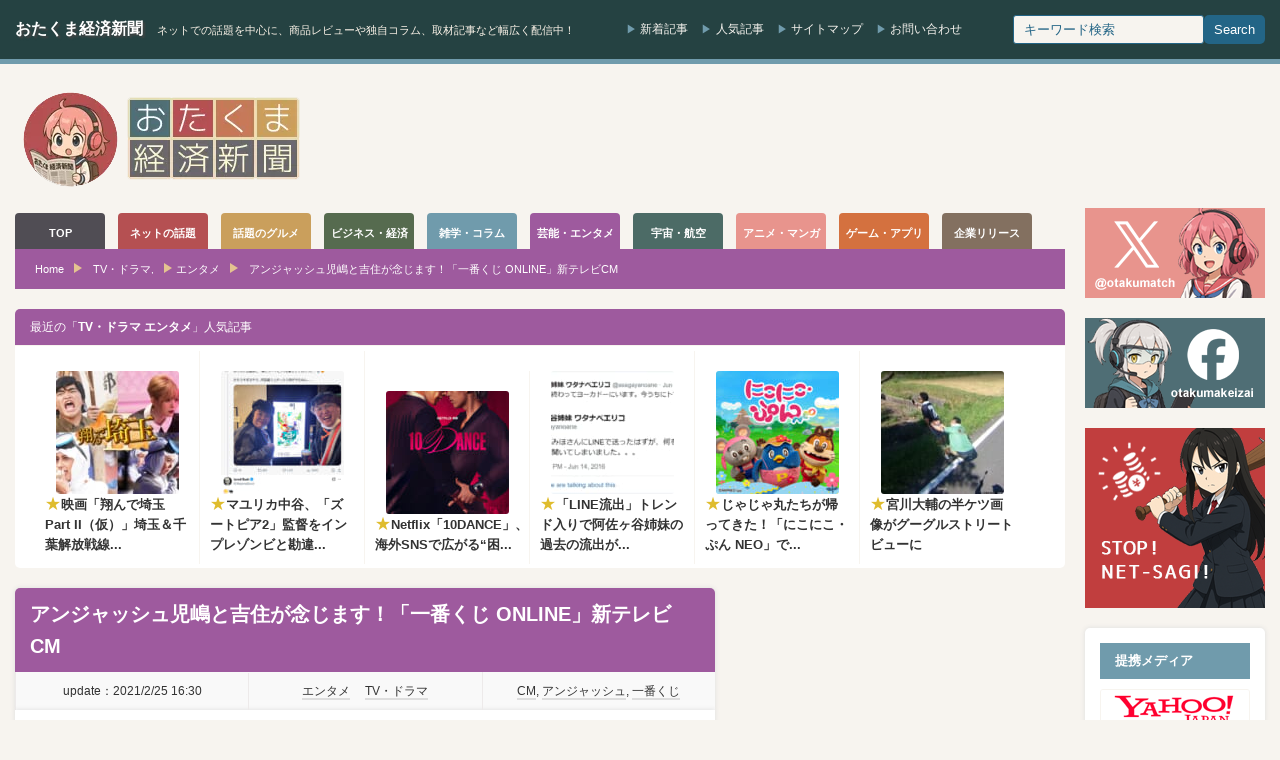

--- FILE ---
content_type: text/html; charset=UTF-8
request_url: https://otakuma.net/archives/2021022508.html
body_size: 27207
content:
<!DOCTYPE html>
<html lang="ja">
<head>
<meta http-equiv="Content-Type" content="text/html; charset=UTF-8"/>
<meta http-equiv="Content-language" content="ja">
<meta charset="UTF-8">
<meta name="viewport" content="width=device-width, initial-scale=1.0">
<script data-cfasync="false" data-no-defer="1" data-no-minify="1" data-no-optimize="1">var ewww_webp_supported=!1;function check_webp_feature(A,e){var w;e=void 0!==e?e:function(){},ewww_webp_supported?e(ewww_webp_supported):((w=new Image).onload=function(){ewww_webp_supported=0<w.width&&0<w.height,e&&e(ewww_webp_supported)},w.onerror=function(){e&&e(!1)},w.src="data:image/webp;base64,"+{alpha:"UklGRkoAAABXRUJQVlA4WAoAAAAQAAAAAAAAAAAAQUxQSAwAAAARBxAR/Q9ERP8DAABWUDggGAAAABQBAJ0BKgEAAQAAAP4AAA3AAP7mtQAAAA=="}[A])}check_webp_feature("alpha");</script><script data-cfasync="false" data-no-defer="1" data-no-minify="1" data-no-optimize="1">var Arrive=function(c,w){"use strict";if(c.MutationObserver&&"undefined"!=typeof HTMLElement){var r,a=0,u=(r=HTMLElement.prototype.matches||HTMLElement.prototype.webkitMatchesSelector||HTMLElement.prototype.mozMatchesSelector||HTMLElement.prototype.msMatchesSelector,{matchesSelector:function(e,t){return e instanceof HTMLElement&&r.call(e,t)},addMethod:function(e,t,r){var a=e[t];e[t]=function(){return r.length==arguments.length?r.apply(this,arguments):"function"==typeof a?a.apply(this,arguments):void 0}},callCallbacks:function(e,t){t&&t.options.onceOnly&&1==t.firedElems.length&&(e=[e[0]]);for(var r,a=0;r=e[a];a++)r&&r.callback&&r.callback.call(r.elem,r.elem);t&&t.options.onceOnly&&1==t.firedElems.length&&t.me.unbindEventWithSelectorAndCallback.call(t.target,t.selector,t.callback)},checkChildNodesRecursively:function(e,t,r,a){for(var i,n=0;i=e[n];n++)r(i,t,a)&&a.push({callback:t.callback,elem:i}),0<i.childNodes.length&&u.checkChildNodesRecursively(i.childNodes,t,r,a)},mergeArrays:function(e,t){var r,a={};for(r in e)e.hasOwnProperty(r)&&(a[r]=e[r]);for(r in t)t.hasOwnProperty(r)&&(a[r]=t[r]);return a},toElementsArray:function(e){return e=void 0!==e&&("number"!=typeof e.length||e===c)?[e]:e}}),e=(l.prototype.addEvent=function(e,t,r,a){a={target:e,selector:t,options:r,callback:a,firedElems:[]};return this._beforeAdding&&this._beforeAdding(a),this._eventsBucket.push(a),a},l.prototype.removeEvent=function(e){for(var t,r=this._eventsBucket.length-1;t=this._eventsBucket[r];r--)e(t)&&(this._beforeRemoving&&this._beforeRemoving(t),(t=this._eventsBucket.splice(r,1))&&t.length&&(t[0].callback=null))},l.prototype.beforeAdding=function(e){this._beforeAdding=e},l.prototype.beforeRemoving=function(e){this._beforeRemoving=e},l),t=function(i,n){var o=new e,l=this,s={fireOnAttributesModification:!1};return o.beforeAdding(function(t){var e=t.target;e!==c.document&&e!==c||(e=document.getElementsByTagName("html")[0]);var r=new MutationObserver(function(e){n.call(this,e,t)}),a=i(t.options);r.observe(e,a),t.observer=r,t.me=l}),o.beforeRemoving(function(e){e.observer.disconnect()}),this.bindEvent=function(e,t,r){t=u.mergeArrays(s,t);for(var a=u.toElementsArray(this),i=0;i<a.length;i++)o.addEvent(a[i],e,t,r)},this.unbindEvent=function(){var r=u.toElementsArray(this);o.removeEvent(function(e){for(var t=0;t<r.length;t++)if(this===w||e.target===r[t])return!0;return!1})},this.unbindEventWithSelectorOrCallback=function(r){var a=u.toElementsArray(this),i=r,e="function"==typeof r?function(e){for(var t=0;t<a.length;t++)if((this===w||e.target===a[t])&&e.callback===i)return!0;return!1}:function(e){for(var t=0;t<a.length;t++)if((this===w||e.target===a[t])&&e.selector===r)return!0;return!1};o.removeEvent(e)},this.unbindEventWithSelectorAndCallback=function(r,a){var i=u.toElementsArray(this);o.removeEvent(function(e){for(var t=0;t<i.length;t++)if((this===w||e.target===i[t])&&e.selector===r&&e.callback===a)return!0;return!1})},this},i=new function(){var s={fireOnAttributesModification:!1,onceOnly:!1,existing:!1};function n(e,t,r){return!(!u.matchesSelector(e,t.selector)||(e._id===w&&(e._id=a++),-1!=t.firedElems.indexOf(e._id)))&&(t.firedElems.push(e._id),!0)}var c=(i=new t(function(e){var t={attributes:!1,childList:!0,subtree:!0};return e.fireOnAttributesModification&&(t.attributes=!0),t},function(e,i){e.forEach(function(e){var t=e.addedNodes,r=e.target,a=[];null!==t&&0<t.length?u.checkChildNodesRecursively(t,i,n,a):"attributes"===e.type&&n(r,i)&&a.push({callback:i.callback,elem:r}),u.callCallbacks(a,i)})})).bindEvent;return i.bindEvent=function(e,t,r){t=void 0===r?(r=t,s):u.mergeArrays(s,t);var a=u.toElementsArray(this);if(t.existing){for(var i=[],n=0;n<a.length;n++)for(var o=a[n].querySelectorAll(e),l=0;l<o.length;l++)i.push({callback:r,elem:o[l]});if(t.onceOnly&&i.length)return r.call(i[0].elem,i[0].elem);setTimeout(u.callCallbacks,1,i)}c.call(this,e,t,r)},i},o=new function(){var a={};function i(e,t){return u.matchesSelector(e,t.selector)}var n=(o=new t(function(){return{childList:!0,subtree:!0}},function(e,r){e.forEach(function(e){var t=e.removedNodes,e=[];null!==t&&0<t.length&&u.checkChildNodesRecursively(t,r,i,e),u.callCallbacks(e,r)})})).bindEvent;return o.bindEvent=function(e,t,r){t=void 0===r?(r=t,a):u.mergeArrays(a,t),n.call(this,e,t,r)},o};d(HTMLElement.prototype),d(NodeList.prototype),d(HTMLCollection.prototype),d(HTMLDocument.prototype),d(Window.prototype);var n={};return s(i,n,"unbindAllArrive"),s(o,n,"unbindAllLeave"),n}function l(){this._eventsBucket=[],this._beforeAdding=null,this._beforeRemoving=null}function s(e,t,r){u.addMethod(t,r,e.unbindEvent),u.addMethod(t,r,e.unbindEventWithSelectorOrCallback),u.addMethod(t,r,e.unbindEventWithSelectorAndCallback)}function d(e){e.arrive=i.bindEvent,s(i,e,"unbindArrive"),e.leave=o.bindEvent,s(o,e,"unbindLeave")}}(window,void 0),ewww_webp_supported=!1;function check_webp_feature(e,t){var r;ewww_webp_supported?t(ewww_webp_supported):((r=new Image).onload=function(){ewww_webp_supported=0<r.width&&0<r.height,t(ewww_webp_supported)},r.onerror=function(){t(!1)},r.src="data:image/webp;base64,"+{alpha:"UklGRkoAAABXRUJQVlA4WAoAAAAQAAAAAAAAAAAAQUxQSAwAAAARBxAR/Q9ERP8DAABWUDggGAAAABQBAJ0BKgEAAQAAAP4AAA3AAP7mtQAAAA==",animation:"UklGRlIAAABXRUJQVlA4WAoAAAASAAAAAAAAAAAAQU5JTQYAAAD/////AABBTk1GJgAAAAAAAAAAAAAAAAAAAGQAAABWUDhMDQAAAC8AAAAQBxAREYiI/gcA"}[e])}function ewwwLoadImages(e){if(e){for(var t=document.querySelectorAll(".batch-image img, .image-wrapper a, .ngg-pro-masonry-item a, .ngg-galleria-offscreen-seo-wrapper a"),r=0,a=t.length;r<a;r++)ewwwAttr(t[r],"data-src",t[r].getAttribute("data-webp")),ewwwAttr(t[r],"data-thumbnail",t[r].getAttribute("data-webp-thumbnail"));for(var i=document.querySelectorAll("div.woocommerce-product-gallery__image"),r=0,a=i.length;r<a;r++)ewwwAttr(i[r],"data-thumb",i[r].getAttribute("data-webp-thumb"))}for(var n=document.querySelectorAll("video"),r=0,a=n.length;r<a;r++)ewwwAttr(n[r],"poster",e?n[r].getAttribute("data-poster-webp"):n[r].getAttribute("data-poster-image"));for(var o,l=document.querySelectorAll("img.ewww_webp_lazy_load"),r=0,a=l.length;r<a;r++)e&&(ewwwAttr(l[r],"data-lazy-srcset",l[r].getAttribute("data-lazy-srcset-webp")),ewwwAttr(l[r],"data-srcset",l[r].getAttribute("data-srcset-webp")),ewwwAttr(l[r],"data-lazy-src",l[r].getAttribute("data-lazy-src-webp")),ewwwAttr(l[r],"data-src",l[r].getAttribute("data-src-webp")),ewwwAttr(l[r],"data-orig-file",l[r].getAttribute("data-webp-orig-file")),ewwwAttr(l[r],"data-medium-file",l[r].getAttribute("data-webp-medium-file")),ewwwAttr(l[r],"data-large-file",l[r].getAttribute("data-webp-large-file")),null!=(o=l[r].getAttribute("srcset"))&&!1!==o&&o.includes("R0lGOD")&&ewwwAttr(l[r],"src",l[r].getAttribute("data-lazy-src-webp"))),l[r].className=l[r].className.replace(/\bewww_webp_lazy_load\b/,"");for(var s=document.querySelectorAll(".ewww_webp"),r=0,a=s.length;r<a;r++)e?(ewwwAttr(s[r],"srcset",s[r].getAttribute("data-srcset-webp")),ewwwAttr(s[r],"src",s[r].getAttribute("data-src-webp")),ewwwAttr(s[r],"data-orig-file",s[r].getAttribute("data-webp-orig-file")),ewwwAttr(s[r],"data-medium-file",s[r].getAttribute("data-webp-medium-file")),ewwwAttr(s[r],"data-large-file",s[r].getAttribute("data-webp-large-file")),ewwwAttr(s[r],"data-large_image",s[r].getAttribute("data-webp-large_image")),ewwwAttr(s[r],"data-src",s[r].getAttribute("data-webp-src"))):(ewwwAttr(s[r],"srcset",s[r].getAttribute("data-srcset-img")),ewwwAttr(s[r],"src",s[r].getAttribute("data-src-img"))),s[r].className=s[r].className.replace(/\bewww_webp\b/,"ewww_webp_loaded");window.jQuery&&jQuery.fn.isotope&&jQuery.fn.imagesLoaded&&(jQuery(".fusion-posts-container-infinite").imagesLoaded(function(){jQuery(".fusion-posts-container-infinite").hasClass("isotope")&&jQuery(".fusion-posts-container-infinite").isotope()}),jQuery(".fusion-portfolio:not(.fusion-recent-works) .fusion-portfolio-wrapper").imagesLoaded(function(){jQuery(".fusion-portfolio:not(.fusion-recent-works) .fusion-portfolio-wrapper").isotope()}))}function ewwwWebPInit(e){ewwwLoadImages(e),ewwwNggLoadGalleries(e),document.arrive(".ewww_webp",function(){ewwwLoadImages(e)}),document.arrive(".ewww_webp_lazy_load",function(){ewwwLoadImages(e)}),document.arrive("videos",function(){ewwwLoadImages(e)}),"loading"==document.readyState?document.addEventListener("DOMContentLoaded",ewwwJSONParserInit):("undefined"!=typeof galleries&&ewwwNggParseGalleries(e),ewwwWooParseVariations(e))}function ewwwAttr(e,t,r){null!=r&&!1!==r&&e.setAttribute(t,r)}function ewwwJSONParserInit(){"undefined"!=typeof galleries&&check_webp_feature("alpha",ewwwNggParseGalleries),check_webp_feature("alpha",ewwwWooParseVariations)}function ewwwWooParseVariations(e){if(e)for(var t=document.querySelectorAll("form.variations_form"),r=0,a=t.length;r<a;r++){var i=t[r].getAttribute("data-product_variations"),n=!1;try{for(var o in i=JSON.parse(i))void 0!==i[o]&&void 0!==i[o].image&&(void 0!==i[o].image.src_webp&&(i[o].image.src=i[o].image.src_webp,n=!0),void 0!==i[o].image.srcset_webp&&(i[o].image.srcset=i[o].image.srcset_webp,n=!0),void 0!==i[o].image.full_src_webp&&(i[o].image.full_src=i[o].image.full_src_webp,n=!0),void 0!==i[o].image.gallery_thumbnail_src_webp&&(i[o].image.gallery_thumbnail_src=i[o].image.gallery_thumbnail_src_webp,n=!0),void 0!==i[o].image.thumb_src_webp&&(i[o].image.thumb_src=i[o].image.thumb_src_webp,n=!0));n&&ewwwAttr(t[r],"data-product_variations",JSON.stringify(i))}catch(e){}}}function ewwwNggParseGalleries(e){if(e)for(var t in galleries){var r=galleries[t];galleries[t].images_list=ewwwNggParseImageList(r.images_list)}}function ewwwNggLoadGalleries(e){e&&document.addEventListener("ngg.galleria.themeadded",function(e,t){window.ngg_galleria._create_backup=window.ngg_galleria.create,window.ngg_galleria.create=function(e,t){var r=$(e).data("id");return galleries["gallery_"+r].images_list=ewwwNggParseImageList(galleries["gallery_"+r].images_list),window.ngg_galleria._create_backup(e,t)}})}function ewwwNggParseImageList(e){for(var t in e){var r=e[t];if(void 0!==r["image-webp"]&&(e[t].image=r["image-webp"],delete e[t]["image-webp"]),void 0!==r["thumb-webp"]&&(e[t].thumb=r["thumb-webp"],delete e[t]["thumb-webp"]),void 0!==r.full_image_webp&&(e[t].full_image=r.full_image_webp,delete e[t].full_image_webp),void 0!==r.srcsets)for(var a in r.srcsets)nggSrcset=r.srcsets[a],void 0!==r.srcsets[a+"-webp"]&&(e[t].srcsets[a]=r.srcsets[a+"-webp"],delete e[t].srcsets[a+"-webp"]);if(void 0!==r.full_srcsets)for(var i in r.full_srcsets)nggFSrcset=r.full_srcsets[i],void 0!==r.full_srcsets[i+"-webp"]&&(e[t].full_srcsets[i]=r.full_srcsets[i+"-webp"],delete e[t].full_srcsets[i+"-webp"])}return e}check_webp_feature("alpha",ewwwWebPInit);</script><title>アンジャッシュ児嶋と吉住が念じます！「一番くじ ONLINE」新テレビCM | おたくま経済新聞</title>
<meta name="description" content="一番くじをいつでも、どこでも気軽にネットで購入できる「一番くじ ONLINE」の新しいテレビCMに、アンジャッシュの児嶋一哉さんと事務所の後輩芸人、吉住さんが出演。くじを選んで引く前に「念じます」という吉住さんのレクチャーに、児嶋さんも一緒にすごい念力でスマホをタップする様子が描かれています。"/>
<meta name="robots" content="max-snippet:-1, max-image-preview:large, max-video-preview:-1"/>
<meta name="author" content="おたくま編集部"/>
<meta name="keywords" content="cm,アンジャッシュ,一番くじ"/>
<link rel="canonical" href="https://otakuma.net/archives/2021022508.html"/>
<meta name="generator" content="All in One SEO (AIOSEO) 4.9.3"/>
<meta property="og:locale" content="ja_JP"/>
<meta property="og:site_name" content="おたくま経済新聞"/>
<meta property="og:type" content="article"/>
<meta property="og:title" content="アンジャッシュ児嶋と吉住が念じます！「一番くじ ONLINE」新テレビCM | おたくま経済新聞"/>
<meta property="og:description" content="一番くじをいつでも、どこでも気軽にネットで購入できる「一番くじ ONLINE」の新しいテレビCMに、アンジャッシュの児嶋一哉さんと事務所の後輩芸人、吉住さんが出演。くじを選んで引く前に「念じます」という吉住さんのレクチャーに、児嶋さんも一緒にすごい念力でスマホをタップする様子が描かれています。"/>
<meta property="og:url" content="https://otakuma.net/archives/2021022508.html"/>
<meta property="fb:app_id" content="433962866626271"/>
<meta property="fb:admins" content="100003627123136"/>
<meta property="og:image" content="https://otakuma.net/wp/wp-content/uploads/2021/02/Icniban_online_CM01.jpg"/>
<meta property="og:image:secure_url" content="https://otakuma.net/wp/wp-content/uploads/2021/02/Icniban_online_CM01.jpg"/>
<meta property="og:image:width" content="1200"/>
<meta property="og:image:height" content="675"/>
<meta property="article:published_time" content="2021-02-25T07:30:02+00:00"/>
<meta property="article:modified_time" content="2021-02-25T07:02:41+00:00"/>
<meta property="article:publisher" content="https://www.facebook.com/otakumakeizai"/>
<meta property="article:author" content="https://www.facebook.com/otakumakeizai"/>
<meta name="twitter:card" content="summary_large_image"/>
<meta name="twitter:site" content="@otakumatch"/>
<meta name="twitter:title" content="アンジャッシュ児嶋と吉住が念じます！「一番くじ ONLINE」新テレビCM | おたくま経済新聞"/>
<meta name="twitter:description" content="一番くじをいつでも、どこでも気軽にネットで購入できる「一番くじ ONLINE」の新しいテレビCMに、アンジャッシュの児嶋一哉さんと事務所の後輩芸人、吉住さんが出演。くじを選んで引く前に「念じます」という吉住さんのレクチャーに、児嶋さんも一緒にすごい念力でスマホをタップする様子が描かれています。"/>
<meta name="twitter:image" content="https://otakuma.net/wp/wp-content/uploads/2021/02/Icniban_online_CM01.jpg"/>
<script type="application/ld+json" class="aioseo-schema">{"@context":"https:\/\/schema.org","@graph":[{"@type":"Article","@id":"https:\/\/otakuma.net\/archives\/2021022508.html#article","name":"\u30a2\u30f3\u30b8\u30e3\u30c3\u30b7\u30e5\u5150\u5d8b\u3068\u5409\u4f4f\u304c\u5ff5\u3058\u307e\u3059\uff01\u300c\u4e00\u756a\u304f\u3058 ONLINE\u300d\u65b0\u30c6\u30ec\u30d3CM | \u304a\u305f\u304f\u307e\u7d4c\u6e08\u65b0\u805e","headline":"\u30a2\u30f3\u30b8\u30e3\u30c3\u30b7\u30e5\u5150\u5d8b\u3068\u5409\u4f4f\u304c\u5ff5\u3058\u307e\u3059\uff01\u300c\u4e00\u756a\u304f\u3058 ONLINE\u300d\u65b0\u30c6\u30ec\u30d3CM","author":{"@id":"https:\/\/otakuma.net\/archives\/author\/otakumakeizai#author"},"publisher":{"@id":"https:\/\/otakuma.net\/#organization"},"image":{"@type":"ImageObject","url":"https:\/\/otakuma.net\/wp\/wp-content\/uploads\/2021\/02\/Icniban_online_CM01.jpg","width":1200,"height":675,"caption":"\u300c\u4e00\u756a\u304f\u3058 ONLINE\u300dCM\u3067\u306e\u30a2\u30f3\u30b8\u30e3\u30c3\u30b7\u30e5\u5150\u5d8b\u3055\u3093\u3068\u5409\u4f4f\u3055\u3093"},"datePublished":"2021-02-25T16:30:02+09:00","dateModified":"2021-02-25T16:02:41+09:00","inLanguage":"ja","mainEntityOfPage":{"@id":"https:\/\/otakuma.net\/archives\/2021022508.html#webpage"},"isPartOf":{"@id":"https:\/\/otakuma.net\/archives\/2021022508.html#webpage"},"articleSection":"TV\u30fb\u30c9\u30e9\u30de, \u30a8\u30f3\u30bf\u30e1, CM, \u30a2\u30f3\u30b8\u30e3\u30c3\u30b7\u30e5, \u4e00\u756a\u304f\u3058"},{"@type":"BreadcrumbList","@id":"https:\/\/otakuma.net\/archives\/2021022508.html#breadcrumblist","itemListElement":[{"@type":"ListItem","@id":"https:\/\/otakuma.net#listItem","position":1,"name":"Home","item":"https:\/\/otakuma.net","nextItem":{"@type":"ListItem","@id":"https:\/\/otakuma.net\/category\/entertainment#listItem","name":"\u30a8\u30f3\u30bf\u30e1"}},{"@type":"ListItem","@id":"https:\/\/otakuma.net\/category\/entertainment#listItem","position":2,"name":"\u30a8\u30f3\u30bf\u30e1","item":"https:\/\/otakuma.net\/category\/entertainment","nextItem":{"@type":"ListItem","@id":"https:\/\/otakuma.net\/category\/entertainment\/television#listItem","name":"TV\u30fb\u30c9\u30e9\u30de"},"previousItem":{"@type":"ListItem","@id":"https:\/\/otakuma.net#listItem","name":"Home"}},{"@type":"ListItem","@id":"https:\/\/otakuma.net\/category\/entertainment\/television#listItem","position":3,"name":"TV\u30fb\u30c9\u30e9\u30de","item":"https:\/\/otakuma.net\/category\/entertainment\/television","nextItem":{"@type":"ListItem","@id":"https:\/\/otakuma.net\/archives\/2021022508.html#listItem","name":"\u30a2\u30f3\u30b8\u30e3\u30c3\u30b7\u30e5\u5150\u5d8b\u3068\u5409\u4f4f\u304c\u5ff5\u3058\u307e\u3059\uff01\u300c\u4e00\u756a\u304f\u3058 ONLINE\u300d\u65b0\u30c6\u30ec\u30d3CM"},"previousItem":{"@type":"ListItem","@id":"https:\/\/otakuma.net\/category\/entertainment#listItem","name":"\u30a8\u30f3\u30bf\u30e1"}},{"@type":"ListItem","@id":"https:\/\/otakuma.net\/archives\/2021022508.html#listItem","position":4,"name":"\u30a2\u30f3\u30b8\u30e3\u30c3\u30b7\u30e5\u5150\u5d8b\u3068\u5409\u4f4f\u304c\u5ff5\u3058\u307e\u3059\uff01\u300c\u4e00\u756a\u304f\u3058 ONLINE\u300d\u65b0\u30c6\u30ec\u30d3CM","previousItem":{"@type":"ListItem","@id":"https:\/\/otakuma.net\/category\/entertainment\/television#listItem","name":"TV\u30fb\u30c9\u30e9\u30de"}}]},{"@type":"Organization","@id":"https:\/\/otakuma.net\/#organization","name":"\u304a\u305f\u304f\u307e\u7d4c\u6e08\u65b0\u805e","description":"\u30cd\u30c3\u30c8\u3067\u306e\u8a71\u984c\u3092\u4e2d\u5fc3\u306b\u3001\u5546\u54c1\u30ec\u30d3\u30e5\u30fc\u3084\u72ec\u81ea\u30b3\u30e9\u30e0\u3001\u53d6\u6750\u8a18\u4e8b\u306a\u3069\u5e45\u5e83\u304f\u914d\u4fe1\u4e2d\uff01","url":"https:\/\/otakuma.net\/","logo":{"@type":"ImageObject","url":"https:\/\/otakuma.net\/wp\/wp-content\/uploads\/2020\/07\/menu-logo-main.png","@id":"https:\/\/otakuma.net\/archives\/2021022508.html\/#organizationLogo","width":570,"height":78,"caption":"\u304a\u305f\u304f\u307e\u7d4c\u6e08\u65b0\u805e"},"image":{"@id":"https:\/\/otakuma.net\/archives\/2021022508.html\/#organizationLogo"},"sameAs":["https:\/\/www.facebook.com\/otakumakeizai","https:\/\/www.instagram.com\/otakumatch\/"]},{"@type":"Person","@id":"https:\/\/otakuma.net\/archives\/author\/otakumakeizai#author","url":"https:\/\/otakuma.net\/archives\/author\/otakumakeizai","name":"\u304a\u305f\u304f\u307e\u7de8\u96c6\u90e8","image":{"@type":"ImageObject","@id":"https:\/\/otakuma.net\/archives\/2021022508.html#authorImage","url":"https:\/\/otakuma.net\/wp\/wp-content\/uploads\/2023\/04\/otakuma_hensyubu-96x96.jpg","width":96,"height":96,"caption":"\u304a\u305f\u304f\u307e\u7de8\u96c6\u90e8"},"sameAs":["https:\/\/www.facebook.com\/otakumakeizai","https:\/\/www.instagram.com\/otakumatch\/"]},{"@type":"WebPage","@id":"https:\/\/otakuma.net\/archives\/2021022508.html#webpage","url":"https:\/\/otakuma.net\/archives\/2021022508.html","name":"\u30a2\u30f3\u30b8\u30e3\u30c3\u30b7\u30e5\u5150\u5d8b\u3068\u5409\u4f4f\u304c\u5ff5\u3058\u307e\u3059\uff01\u300c\u4e00\u756a\u304f\u3058 ONLINE\u300d\u65b0\u30c6\u30ec\u30d3CM | \u304a\u305f\u304f\u307e\u7d4c\u6e08\u65b0\u805e","description":"\u4e00\u756a\u304f\u3058\u3092\u3044\u3064\u3067\u3082\u3001\u3069\u3053\u3067\u3082\u6c17\u8efd\u306b\u30cd\u30c3\u30c8\u3067\u8cfc\u5165\u3067\u304d\u308b\u300c\u4e00\u756a\u304f\u3058 ONLINE\u300d\u306e\u65b0\u3057\u3044\u30c6\u30ec\u30d3CM\u306b\u3001\u30a2\u30f3\u30b8\u30e3\u30c3\u30b7\u30e5\u306e\u5150\u5d8b\u4e00\u54c9\u3055\u3093\u3068\u4e8b\u52d9\u6240\u306e\u5f8c\u8f29\u82b8\u4eba\u3001\u5409\u4f4f\u3055\u3093\u304c\u51fa\u6f14\u3002\u304f\u3058\u3092\u9078\u3093\u3067\u5f15\u304f\u524d\u306b\u300c\u5ff5\u3058\u307e\u3059\u300d\u3068\u3044\u3046\u5409\u4f4f\u3055\u3093\u306e\u30ec\u30af\u30c1\u30e3\u30fc\u306b\u3001\u5150\u5d8b\u3055\u3093\u3082\u4e00\u7dd2\u306b\u3059\u3054\u3044\u5ff5\u529b\u3067\u30b9\u30de\u30db\u3092\u30bf\u30c3\u30d7\u3059\u308b\u69d8\u5b50\u304c\u63cf\u304b\u308c\u3066\u3044\u307e\u3059\u3002","inLanguage":"ja","isPartOf":{"@id":"https:\/\/otakuma.net\/#website"},"breadcrumb":{"@id":"https:\/\/otakuma.net\/archives\/2021022508.html#breadcrumblist"},"author":{"@id":"https:\/\/otakuma.net\/archives\/author\/otakumakeizai#author"},"creator":{"@id":"https:\/\/otakuma.net\/archives\/author\/otakumakeizai#author"},"image":{"@type":"ImageObject","url":"https:\/\/otakuma.net\/wp\/wp-content\/uploads\/2021\/02\/Icniban_online_CM01.jpg","@id":"https:\/\/otakuma.net\/archives\/2021022508.html\/#mainImage","width":1200,"height":675,"caption":"\u300c\u4e00\u756a\u304f\u3058 ONLINE\u300dCM\u3067\u306e\u30a2\u30f3\u30b8\u30e3\u30c3\u30b7\u30e5\u5150\u5d8b\u3055\u3093\u3068\u5409\u4f4f\u3055\u3093"},"primaryImageOfPage":{"@id":"https:\/\/otakuma.net\/archives\/2021022508.html#mainImage"},"datePublished":"2021-02-25T16:30:02+09:00","dateModified":"2021-02-25T16:02:41+09:00"},{"@type":"WebSite","@id":"https:\/\/otakuma.net\/#website","url":"https:\/\/otakuma.net\/","name":"\u304a\u305f\u304f\u307e\u7d4c\u6e08\u65b0\u805e","description":"\u30cd\u30c3\u30c8\u3067\u306e\u8a71\u984c\u3092\u4e2d\u5fc3\u306b\u3001\u5546\u54c1\u30ec\u30d3\u30e5\u30fc\u3084\u72ec\u81ea\u30b3\u30e9\u30e0\u3001\u53d6\u6750\u8a18\u4e8b\u306a\u3069\u5e45\u5e83\u304f\u914d\u4fe1\u4e2d\uff01","inLanguage":"ja","publisher":{"@id":"https:\/\/otakuma.net\/#organization"}}]}</script>
<link rel="alternate" title="oEmbed (JSON)" type="application/json+oembed" href="https://otakuma.net/wp-json/oembed/1.0/embed?url=https%3A%2F%2Fotakuma.net%2Farchives%2F2021022508.html"/>
<link rel="alternate" title="oEmbed (XML)" type="text/xml+oembed" href="https://otakuma.net/wp-json/oembed/1.0/embed?url=https%3A%2F%2Fotakuma.net%2Farchives%2F2021022508.html&#038;format=xml"/>
<style id='wp-img-auto-sizes-contain-inline-css'>img:is([sizes=auto i],[sizes^="auto," i]){contain-intrinsic-size:3000px 1500px}</style>
<link rel="stylesheet" type="text/css" href="//otakuma.net/wp/wp-content/cache/wpfc-minified/k11l1c06/hngn1.css" media="all"/>
<link rel="https://api.w.org/" href="https://otakuma.net/wp-json/"/><link rel="alternate" title="JSON" type="application/json" href="https://otakuma.net/wp-json/wp/v2/posts/1354767"/><link rel='shortlink' href='https://otakuma.net/?p=1354767'/>
<style id="wpp-loading-animation-styles">@-webkit-keyframes bgslide{from{background-position-x:0}to{background-position-x:-200%}}@keyframes bgslide{from{background-position-x:0}to{background-position-x:-200%}}.wpp-widget-block-placeholder,.wpp-shortcode-placeholder{margin:0 auto;width:60px;height:3px;background:#dd3737;background:linear-gradient(90deg,#dd3737 0%,#571313 10%,#dd3737 100%);background-size:200% auto;border-radius:3px;-webkit-animation:bgslide 1s infinite linear;animation:bgslide 1s infinite linear}</style>
<style></style><link rel="icon" href="https://otakuma.net/wp/wp-content/uploads/2024/05/FB_icon-60x60.png" sizes="32x32"/>
<link rel="icon" href="https://otakuma.net/wp/wp-content/uploads/2024/05/FB_icon-200x200.png" sizes="192x192"/>
<link rel="apple-touch-icon" href="https://otakuma.net/wp/wp-content/uploads/2024/05/FB_icon-200x200.png"/>
<meta name="msapplication-TileImage" content="https://otakuma.net/wp/wp-content/uploads/2024/05/FB_icon-300x300.png"/>
<link rel="alternate" type="application/rss+xml" title="おたくま経済新聞 RSS Feed" href="https://otakuma.net/feed"/>
<link rel="alternate" type="application/atom+xml" title="おたくま経済新聞 Atom Feed" href="https://otakuma.net/feed/atom"/> 
<script async src="https://www.googletagmanager.com/gtag/js?id=G-0DBN5RGEVE"></script>
<script>window.dataLayer=window.dataLayer||[];
function gtag(){dataLayer.push(arguments);}
gtag('js', new Date());
gtag('config', 'G-0DBN5RGEVE');</script>
<script async src="https://pagead2.googlesyndication.com/pagead/js/adsbygoogle.js?client=ca-pub-2403128897236193" crossorigin="anonymous"></script>
<style id='global-styles-inline-css'>:root{--wp--preset--aspect-ratio--square:1;--wp--preset--aspect-ratio--4-3:4/3;--wp--preset--aspect-ratio--3-4:3/4;--wp--preset--aspect-ratio--3-2:3/2;--wp--preset--aspect-ratio--2-3:2/3;--wp--preset--aspect-ratio--16-9:16/9;--wp--preset--aspect-ratio--9-16:9/16;--wp--preset--color--black:#000000;--wp--preset--color--cyan-bluish-gray:#abb8c3;--wp--preset--color--white:#ffffff;--wp--preset--color--pale-pink:#f78da7;--wp--preset--color--vivid-red:#cf2e2e;--wp--preset--color--luminous-vivid-orange:#ff6900;--wp--preset--color--luminous-vivid-amber:#fcb900;--wp--preset--color--light-green-cyan:#7bdcb5;--wp--preset--color--vivid-green-cyan:#00d084;--wp--preset--color--pale-cyan-blue:#8ed1fc;--wp--preset--color--vivid-cyan-blue:#0693e3;--wp--preset--color--vivid-purple:#9b51e0;--wp--preset--gradient--vivid-cyan-blue-to-vivid-purple:linear-gradient(135deg,rgb(6,147,227) 0%,rgb(155,81,224) 100%);--wp--preset--gradient--light-green-cyan-to-vivid-green-cyan:linear-gradient(135deg,rgb(122,220,180) 0%,rgb(0,208,130) 100%);--wp--preset--gradient--luminous-vivid-amber-to-luminous-vivid-orange:linear-gradient(135deg,rgb(252,185,0) 0%,rgb(255,105,0) 100%);--wp--preset--gradient--luminous-vivid-orange-to-vivid-red:linear-gradient(135deg,rgb(255,105,0) 0%,rgb(207,46,46) 100%);--wp--preset--gradient--very-light-gray-to-cyan-bluish-gray:linear-gradient(135deg,rgb(238,238,238) 0%,rgb(169,184,195) 100%);--wp--preset--gradient--cool-to-warm-spectrum:linear-gradient(135deg,rgb(74,234,220) 0%,rgb(151,120,209) 20%,rgb(207,42,186) 40%,rgb(238,44,130) 60%,rgb(251,105,98) 80%,rgb(254,248,76) 100%);--wp--preset--gradient--blush-light-purple:linear-gradient(135deg,rgb(255,206,236) 0%,rgb(152,150,240) 100%);--wp--preset--gradient--blush-bordeaux:linear-gradient(135deg,rgb(254,205,165) 0%,rgb(254,45,45) 50%,rgb(107,0,62) 100%);--wp--preset--gradient--luminous-dusk:linear-gradient(135deg,rgb(255,203,112) 0%,rgb(199,81,192) 50%,rgb(65,88,208) 100%);--wp--preset--gradient--pale-ocean:linear-gradient(135deg,rgb(255,245,203) 0%,rgb(182,227,212) 50%,rgb(51,167,181) 100%);--wp--preset--gradient--electric-grass:linear-gradient(135deg,rgb(202,248,128) 0%,rgb(113,206,126) 100%);--wp--preset--gradient--midnight:linear-gradient(135deg,rgb(2,3,129) 0%,rgb(40,116,252) 100%);--wp--preset--font-size--small:13px;--wp--preset--font-size--medium:20px;--wp--preset--font-size--large:36px;--wp--preset--font-size--x-large:42px;--wp--preset--spacing--20:0.44rem;--wp--preset--spacing--30:0.67rem;--wp--preset--spacing--40:1rem;--wp--preset--spacing--50:1.5rem;--wp--preset--spacing--60:2.25rem;--wp--preset--spacing--70:3.38rem;--wp--preset--spacing--80:5.06rem;--wp--preset--shadow--natural:6px 6px 9px rgba(0, 0, 0, 0.2);--wp--preset--shadow--deep:12px 12px 50px rgba(0, 0, 0, 0.4);--wp--preset--shadow--sharp:6px 6px 0px rgba(0, 0, 0, 0.2);--wp--preset--shadow--outlined:6px 6px 0px -3px rgb(255, 255, 255), 6px 6px rgb(0, 0, 0);--wp--preset--shadow--crisp:6px 6px 0px rgb(0, 0, 0);}:where(.is-layout-flex){gap:0.5em;}:where(.is-layout-grid){gap:0.5em;}body .is-layout-flex{display:flex;}.is-layout-flex{flex-wrap:wrap;align-items:center;}.is-layout-flex > :is(*, div){margin:0;}body .is-layout-grid{display:grid;}.is-layout-grid > :is(*, div){margin:0;}:where(.wp-block-columns.is-layout-flex){gap:2em;}:where(.wp-block-columns.is-layout-grid){gap:2em;}:where(.wp-block-post-template.is-layout-flex){gap:1.25em;}:where(.wp-block-post-template.is-layout-grid){gap:1.25em;}.has-black-color{color:var(--wp--preset--color--black) !important;}.has-cyan-bluish-gray-color{color:var(--wp--preset--color--cyan-bluish-gray) !important;}.has-white-color{color:var(--wp--preset--color--white) !important;}.has-pale-pink-color{color:var(--wp--preset--color--pale-pink) !important;}.has-vivid-red-color{color:var(--wp--preset--color--vivid-red) !important;}.has-luminous-vivid-orange-color{color:var(--wp--preset--color--luminous-vivid-orange) !important;}.has-luminous-vivid-amber-color{color:var(--wp--preset--color--luminous-vivid-amber) !important;}.has-light-green-cyan-color{color:var(--wp--preset--color--light-green-cyan) !important;}.has-vivid-green-cyan-color{color:var(--wp--preset--color--vivid-green-cyan) !important;}.has-pale-cyan-blue-color{color:var(--wp--preset--color--pale-cyan-blue) !important;}.has-vivid-cyan-blue-color{color:var(--wp--preset--color--vivid-cyan-blue) !important;}.has-vivid-purple-color{color:var(--wp--preset--color--vivid-purple) !important;}.has-black-background-color{background-color:var(--wp--preset--color--black) !important;}.has-cyan-bluish-gray-background-color{background-color:var(--wp--preset--color--cyan-bluish-gray) !important;}.has-white-background-color{background-color:var(--wp--preset--color--white) !important;}.has-pale-pink-background-color{background-color:var(--wp--preset--color--pale-pink) !important;}.has-vivid-red-background-color{background-color:var(--wp--preset--color--vivid-red) !important;}.has-luminous-vivid-orange-background-color{background-color:var(--wp--preset--color--luminous-vivid-orange) !important;}.has-luminous-vivid-amber-background-color{background-color:var(--wp--preset--color--luminous-vivid-amber) !important;}.has-light-green-cyan-background-color{background-color:var(--wp--preset--color--light-green-cyan) !important;}.has-vivid-green-cyan-background-color{background-color:var(--wp--preset--color--vivid-green-cyan) !important;}.has-pale-cyan-blue-background-color{background-color:var(--wp--preset--color--pale-cyan-blue) !important;}.has-vivid-cyan-blue-background-color{background-color:var(--wp--preset--color--vivid-cyan-blue) !important;}.has-vivid-purple-background-color{background-color:var(--wp--preset--color--vivid-purple) !important;}.has-black-border-color{border-color:var(--wp--preset--color--black) !important;}.has-cyan-bluish-gray-border-color{border-color:var(--wp--preset--color--cyan-bluish-gray) !important;}.has-white-border-color{border-color:var(--wp--preset--color--white) !important;}.has-pale-pink-border-color{border-color:var(--wp--preset--color--pale-pink) !important;}.has-vivid-red-border-color{border-color:var(--wp--preset--color--vivid-red) !important;}.has-luminous-vivid-orange-border-color{border-color:var(--wp--preset--color--luminous-vivid-orange) !important;}.has-luminous-vivid-amber-border-color{border-color:var(--wp--preset--color--luminous-vivid-amber) !important;}.has-light-green-cyan-border-color{border-color:var(--wp--preset--color--light-green-cyan) !important;}.has-vivid-green-cyan-border-color{border-color:var(--wp--preset--color--vivid-green-cyan) !important;}.has-pale-cyan-blue-border-color{border-color:var(--wp--preset--color--pale-cyan-blue) !important;}.has-vivid-cyan-blue-border-color{border-color:var(--wp--preset--color--vivid-cyan-blue) !important;}.has-vivid-purple-border-color{border-color:var(--wp--preset--color--vivid-purple) !important;}.has-vivid-cyan-blue-to-vivid-purple-gradient-background{background:var(--wp--preset--gradient--vivid-cyan-blue-to-vivid-purple) !important;}.has-light-green-cyan-to-vivid-green-cyan-gradient-background{background:var(--wp--preset--gradient--light-green-cyan-to-vivid-green-cyan) !important;}.has-luminous-vivid-amber-to-luminous-vivid-orange-gradient-background{background:var(--wp--preset--gradient--luminous-vivid-amber-to-luminous-vivid-orange) !important;}.has-luminous-vivid-orange-to-vivid-red-gradient-background{background:var(--wp--preset--gradient--luminous-vivid-orange-to-vivid-red) !important;}.has-very-light-gray-to-cyan-bluish-gray-gradient-background{background:var(--wp--preset--gradient--very-light-gray-to-cyan-bluish-gray) !important;}.has-cool-to-warm-spectrum-gradient-background{background:var(--wp--preset--gradient--cool-to-warm-spectrum) !important;}.has-blush-light-purple-gradient-background{background:var(--wp--preset--gradient--blush-light-purple) !important;}.has-blush-bordeaux-gradient-background{background:var(--wp--preset--gradient--blush-bordeaux) !important;}.has-luminous-dusk-gradient-background{background:var(--wp--preset--gradient--luminous-dusk) !important;}.has-pale-ocean-gradient-background{background:var(--wp--preset--gradient--pale-ocean) !important;}.has-electric-grass-gradient-background{background:var(--wp--preset--gradient--electric-grass) !important;}.has-midnight-gradient-background{background:var(--wp--preset--gradient--midnight) !important;}.has-small-font-size{font-size:var(--wp--preset--font-size--small) !important;}.has-medium-font-size{font-size:var(--wp--preset--font-size--medium) !important;}.has-large-font-size{font-size:var(--wp--preset--font-size--large) !important;}.has-x-large-font-size{font-size:var(--wp--preset--font-size--x-large) !important;}</style>
</head>
<body class="wp-singular post-template-default single single-post postid-1354767 single-format-standard wp-theme-otakuma-PC2 category-5961 category-television category-336 category-entertainment">
<header itemscope itemtype="https://schema.org/WPHeader">
<div id="header_wrap">
<div class="header-area" itemscope itemtype="https://schema.org/Organization">
<meta itemprop="name" content="おたくま経済新聞">
<meta itemprop="url" content="https://otakuma.net">
<div class="header-left"> <h1><a href="https://otakuma.net/">おたくま経済新聞</a></h1> <span class="site-description">ネットでの話題を中心に、商品レビューや独自コラム、取材記事など幅広く配信中！</span></div><div class="header-center"> <a href="https://otakuma.net/page/2">新着記事</a> <a href="https://otakuma.net/popular">人気記事</a> <a href="https://otakuma.net/sitetree.html">サイトマップ</a> <a href="https://otakuma.net/contact">お問い合わせ</a></div><div class="header-right" itemscope itemtype="https://schema.org/WebSite"> <meta itemprop="url" content="https://otakuma.net"/> <form method="get" action="https://otakuma.net" itemprop="potentialAction" itemscope itemtype="https://schema.org/SearchAction" class="search_container"> <meta itemprop="target" content="https://otakuma.net?s={search_term_string}"> <input type="text" name="s" value="" itemprop="query-input" required placeholder="キーワード検索"> <input type="submit" value="Search"> </form></div></div></div><div class="site-header">
<div class="header-inner">
<div class="logo-area" itemprop="logo" itemscope itemtype="https://schema.org/ImageObject"> <a href="https://otakuma.net" title="おたくま経済新聞"> <img src="https://otakuma.net/wp/wp-content/uploads/tcd-w/logo.webp" alt="おたくま経済新聞のロゴ" itemprop="url" width="300" height="109" class="logo-img"> <meta itemprop="width" content="300"> <meta itemprop="height" content="109"> </a></div><div class="banner-area">
<div id="yads50881_923622"></div></div></div></div><nav id="global_menu" class="clearfix">
<h2 class="visually-hidden">グローバルメニュー</h2>
<ul>
<li class="top"><a href="https://otakuma.net"><span>TOP</span></a></li>
<li class="internet"><a href="https://otakuma.net/category/internet/"><span>ネットの話題</span></a></li>
<li class="gourmet"><a href="https://otakuma.net/category/gourmet/"><span>話題のグルメ</span></a></li>
<li class="economy"><a href="https://otakuma.net/category/economy/"><span>ビジネス・経済</span></a></li>
<li class="knowledge"><a href="https://otakuma.net/category/knowledge/"><span>雑学・コラム</span></a></li>
<li class="entertainment"><a href="https://otakuma.net/category/entertainment/"><span>芸能・エンタメ</span></a></li>
<li class="military"><a href="https://otakuma.net/category/military/"><span>宇宙・航空</span></a></li>
<li class="anime"><a href="https://otakuma.net/category/anime/"><span>アニメ・マンガ</span></a></li>
<li class="game"><a href="https://otakuma.net/category/game/"><span>ゲーム・アプリ</span></a></li>
<li class="prtimes"><a href="https://otakuma.net/archives/prtimes" rel="nofollow"><span>企業リリース</span></a></li>
</ul>
</nav>	
</header>
<div id="contents" class="clearfix">
<div id="main_col">
<ul id="bread_crumb" class="clearfix" itemscope itemtype="http://schema.org/BreadcrumbList">
<li itemprop="itemListElement" itemscope itemtype="http://schema.org/ListItem" class="home"><a itemprop="item" href="https://otakuma.net/"><span itemprop="name">Home</span></a><meta itemprop="position" content="1"/></li>
<li itemprop="itemListElement" itemscope itemtype="http://schema.org/ListItem"> <a itemprop="item" href="https://otakuma.net/category/entertainment/television"><span itemprop="name">TV・ドラマ</span>,</a> <a itemprop="item" href="https://otakuma.net/category/entertainment"><span itemprop="name">エンタメ</span></a> <meta itemprop="position" content="2"/></li>
<li itemprop="itemListElement" itemscope itemtype="http://schema.org/ListItem" class="last"><span itemprop="name">アンジャッシュ児嶋と吉住が念じます！「一番くじ ONLINE」新テレビCM</span><meta itemprop="position" content="3"/></li>
</ul>
<div class="headline-popular">最近の「<a href="https://otakuma.net/category/entertainment/television" rel="category tag">TV・ドラマ</a> <a href="https://otakuma.net/category/entertainment" rel="category tag">エンタメ</a>」人気記事</div><div id="single_ranking_post">
<div class="ranking-list">
<div class="ranking-item"><a href="https://otakuma.net/archives/2023060506.html" title="映画「翔んで埼玉Part II（仮）」埼玉＆千葉解放戦線のキャラクターが再登場　加藤諒・小沢真珠など続投決定" target="_self"><img src="https://otakuma.net/wp/wp-content/uploads/wordpress-popular-posts/2586840-featured-123x123.jpg" srcset="https://otakuma.net/wp/wp-content/uploads/wordpress-popular-posts/2586840-featured-123x123.jpg, https://otakuma.net/wp/wp-content/uploads/wordpress-popular-posts/2586840-featured-123x123@1.5x.jpg 1.5x, https://otakuma.net/wp/wp-content/uploads/wordpress-popular-posts/2586840-featured-123x123@2x.jpg 2x, https://otakuma.net/wp/wp-content/uploads/wordpress-popular-posts/2586840-featured-123x123@2.5x.jpg 2.5x, https://otakuma.net/wp/wp-content/uploads/wordpress-popular-posts/2586840-featured-123x123@3x.jpg 3x" width="123" height="123" alt="映画「翔んで埼玉」の続編に加藤諒・益若つばさ・小沢真珠・中原翔子の続投決定" class="wpp-thumbnail wpp_featured wpp_cached_thumb" decoding="async" loading="lazy"></a><span class="ranking-title"><font color="#DFBC2D">★</font><a href="https://otakuma.net/archives/2023060506.html" title="映画「翔んで埼玉Part II（仮）」埼玉＆千葉解放戦線のキャラクターが再登場　加藤諒・小沢真珠など続投決定" class="wpp-post-title" target="_self">映画「翔んで埼玉Part II（仮）」埼玉＆千葉解放戦線...</a></span></div><div class="ranking-item"><a href="https://otakuma.net/archives/2026011601.html" title="マユリカ中谷、「ズートピア2」監督をインプレゾンビと勘違い　約2週間正体に気付かず" target="_self"><img src="https://otakuma.net/wp/wp-content/uploads/wordpress-popular-posts/5011658-featured-123x123.jpg" srcset="https://otakuma.net/wp/wp-content/uploads/wordpress-popular-posts/5011658-featured-123x123.jpg, https://otakuma.net/wp/wp-content/uploads/wordpress-popular-posts/5011658-featured-123x123@1.5x.jpg 1.5x, https://otakuma.net/wp/wp-content/uploads/wordpress-popular-posts/5011658-featured-123x123@2x.jpg 2x, https://otakuma.net/wp/wp-content/uploads/wordpress-popular-posts/5011658-featured-123x123@2.5x.jpg 2.5x, https://otakuma.net/wp/wp-content/uploads/wordpress-popular-posts/5011658-featured-123x123@3x.jpg 3x" width="123" height="123" alt="マユリカ中谷、「ズートピア2」監督をインプレゾンビと勘違い　約2週間正体に気付かず" class="wpp-thumbnail wpp_featured wpp_cached_thumb" decoding="async" loading="lazy"></a><span class="ranking-title"><font color="#DFBC2D">★</font><a href="https://otakuma.net/archives/2026011601.html" title="マユリカ中谷、「ズートピア2」監督をインプレゾンビと勘違い　約2週間正体に気付かず" class="wpp-post-title" target="_self">マユリカ中谷、「ズートピア2」監督をインプレゾンビと勘違...</a></span></div><div class="ranking-item"><a href="https://otakuma.net/archives/2025122004.html" title="Netflix「10DANCE」、海外SNSで広がる“困惑と魅了”　「情緒が崩壊した」人も" target="_self"><img src="https://otakuma.net/wp/wp-content/uploads/wordpress-popular-posts/4950266-featured-123x123.jpg" srcset="https://otakuma.net/wp/wp-content/uploads/wordpress-popular-posts/4950266-featured-123x123.jpg, https://otakuma.net/wp/wp-content/uploads/wordpress-popular-posts/4950266-featured-123x123@1.5x.jpg 1.5x, https://otakuma.net/wp/wp-content/uploads/wordpress-popular-posts/4950266-featured-123x123@2x.jpg 2x, https://otakuma.net/wp/wp-content/uploads/wordpress-popular-posts/4950266-featured-123x123@2.5x.jpg 2.5x, https://otakuma.net/wp/wp-content/uploads/wordpress-popular-posts/4950266-featured-123x123@3x.jpg 3x" width="123" height="123" alt="Netflix映画『10DANCE』" class="wpp-thumbnail wpp_featured wpp_cached_thumb" decoding="async" loading="lazy"></a><span class="ranking-title"><font color="#DFBC2D">★</font><a href="https://otakuma.net/archives/2025122004.html" title="Netflix「10DANCE」、海外SNSで広がる“困惑と魅了”　「情緒が崩壊した」人も" class="wpp-post-title" target="_self">Netflix「10DANCE」、海外SNSで広がる“困...</a></span></div><div class="ranking-item"><a href="https://otakuma.net/archives/2020060803.html" title="「LINE流出」トレンド入りで阿佐ヶ谷姉妹の過去の流出が再注目　ほっこりすると話題に" target="_self"><img src="https://otakuma.net/wp/wp-content/uploads/wordpress-popular-posts/1023093-featured-123x123.jpg" srcset="https://otakuma.net/wp/wp-content/uploads/wordpress-popular-posts/1023093-featured-123x123.jpg, https://otakuma.net/wp/wp-content/uploads/wordpress-popular-posts/1023093-featured-123x123@1.5x.jpg 1.5x, https://otakuma.net/wp/wp-content/uploads/wordpress-popular-posts/1023093-featured-123x123@2x.jpg 2x, https://otakuma.net/wp/wp-content/uploads/wordpress-popular-posts/1023093-featured-123x123@2.5x.jpg 2.5x, https://otakuma.net/wp/wp-content/uploads/wordpress-popular-posts/1023093-featured-123x123@3x.jpg 3x" width="123" height="123" alt="" class="wpp-thumbnail wpp_featured wpp_cached_thumb" decoding="async" loading="lazy"></a><span class="ranking-title"><font color="#DFBC2D">★</font><a href="https://otakuma.net/archives/2020060803.html" title="「LINE流出」トレンド入りで阿佐ヶ谷姉妹の過去の流出が再注目　ほっこりすると話題に" class="wpp-post-title" target="_self">「LINE流出」トレンド入りで阿佐ヶ谷姉妹の過去の流出が...</a></span></div><div class="ranking-item"><a href="https://otakuma.net/archives/2025080704.html" title="じゃじゃ丸たちが帰ってきた！「にこにこ・ぷん NEO」で令和に復活" target="_self"><img src="https://otakuma.net/wp/wp-content/uploads/wordpress-popular-posts/4604499-featured-123x123.jpg" srcset="https://otakuma.net/wp/wp-content/uploads/wordpress-popular-posts/4604499-featured-123x123.jpg, https://otakuma.net/wp/wp-content/uploads/wordpress-popular-posts/4604499-featured-123x123@1.5x.jpg 1.5x, https://otakuma.net/wp/wp-content/uploads/wordpress-popular-posts/4604499-featured-123x123@2x.jpg 2x, https://otakuma.net/wp/wp-content/uploads/wordpress-popular-posts/4604499-featured-123x123@2.5x.jpg 2.5x, https://otakuma.net/wp/wp-content/uploads/wordpress-popular-posts/4604499-featured-123x123@3x.jpg 3x" width="123" height="123" alt="じゃじゃ丸たちが帰ってきた！「にこにこ・ぷん NEO」で令和に復活" class="wpp-thumbnail wpp_featured wpp_cached_thumb" decoding="async" loading="lazy"></a><span class="ranking-title"><font color="#DFBC2D">★</font><a href="https://otakuma.net/archives/2025080704.html" title="じゃじゃ丸たちが帰ってきた！「にこにこ・ぷん NEO」で令和に復活" class="wpp-post-title" target="_self">じゃじゃ丸たちが帰ってきた！「にこにこ・ぷん NEO」で...</a></span></div><div class="ranking-item"><a href="https://otakuma.net/archives/2019102102.html" target="_self"><img src="https://otakuma.net/wp/wp-content/uploads/wordpress-popular-posts/792478-featured-123x123.jpg" srcset="https://otakuma.net/wp/wp-content/uploads/wordpress-popular-posts/792478-featured-123x123.jpg, https://otakuma.net/wp/wp-content/uploads/wordpress-popular-posts/792478-featured-123x123@1.5x.jpg 1.5x, https://otakuma.net/wp/wp-content/uploads/wordpress-popular-posts/792478-featured-123x123@2x.jpg 2x, https://otakuma.net/wp/wp-content/uploads/wordpress-popular-posts/792478-featured-123x123@2.5x.jpg 2.5x, https://otakuma.net/wp/wp-content/uploads/wordpress-popular-posts/792478-featured-123x123@3x.jpg 3x" width="123" height="123" alt="" class="wpp-thumbnail wpp_featured wpp_cached_thumb" decoding="async" loading="lazy"></a><span class="ranking-title"><font color="#DFBC2D">★</font><a href="https://otakuma.net/archives/2019102102.html" class="wpp-post-title" target="_self">宮川大輔の半ケツ画像がグーグルストリートビューに</a></span></div></div></div><div id="left_col">
<div itemscope itemtype="https://schema.org/Article">
<meta itemprop="mainEntityOfPage" content="https://otakuma.net/archives/2021022508.html">
<meta itemprop="dateModified" content="2021-02-25T16:02:41+09:00">
<div id="single_title">
<h2 itemprop="headline">アンジャッシュ児嶋と吉住が念じます！「一番くじ ONLINE」新テレビCM</h2>
<div id="single_meta" class="clearfix">
<div class="box">update：<time itemprop="datePublished" datetime="2021-02-25T16:30:02+09:00">2021/2/25 16:30</time></div><div class="box"><span itemprop="articleSection"><a href="https://otakuma.net/category/entertainment">エンタメ</a>　 <a href="https://otakuma.net/category/entertainment/television">TV・ドラマ</a></span></div><div class="box"><span itemprop="keywords"><a href="https://otakuma.net/archives/tag/cm" rel="tag">CM</a>, <a href="https://otakuma.net/archives/tag/%e3%82%a2%e3%83%b3%e3%82%b8%e3%83%a3%e3%83%83%e3%82%b7%e3%83%a5" rel="tag">アンジャッシュ</a>, <a href="https://otakuma.net/archives/tag/%e4%b8%80%e7%95%aa%e3%81%8f%e3%81%98" rel="tag">一番くじ</a></span></div></div></div><div class="post clearfix">
<div class="centered"> <figure itemprop="image" itemscope itemtype="https://schema.org/ImageObject"> <img width="1200" height="675" src="[data-uri]" class="attachment-post-thumbnail size-post-thumbnail wp-post-image ewww_webp" alt="アンジャッシュ児嶋と吉住が念じます！「一番くじ ONLINE」新テレビCM" itemprop="url" title="アンジャッシュ児嶋と吉住が念じます！「一番くじ ONLINE」新テレビCM" decoding="async" fetchpriority="high" srcset="[data-uri] 1w" sizes="(max-width: 1200px) 100vw, 1200px" data-src-img="https://otakuma.net/wp/wp-content/uploads/2021/02/Icniban_online_CM01.jpg" data-src-webp="https://otakuma.net/wp/wp-content/uploads/2021/02/Icniban_online_CM01.jpg.webp" data-srcset-webp="https://otakuma.net/wp/wp-content/uploads/2021/02/Icniban_online_CM01.jpg.webp 1200w, https://otakuma.net/wp/wp-content/uploads/2021/02/Icniban_online_CM01-300x169.jpg.webp 300w, https://otakuma.net/wp/wp-content/uploads/2021/02/Icniban_online_CM01-600x338.jpg.webp 600w, https://otakuma.net/wp/wp-content/uploads/2021/02/Icniban_online_CM01-768x432.jpg.webp 768w, https://otakuma.net/wp/wp-content/uploads/2021/02/Icniban_online_CM01-587x330.jpg 587w" data-srcset-img="https://otakuma.net/wp/wp-content/uploads/2021/02/Icniban_online_CM01.jpg 1200w, https://otakuma.net/wp/wp-content/uploads/2021/02/Icniban_online_CM01-300x169.jpg 300w, https://otakuma.net/wp/wp-content/uploads/2021/02/Icniban_online_CM01-600x338.jpg 600w, https://otakuma.net/wp/wp-content/uploads/2021/02/Icniban_online_CM01-768x432.jpg 768w, https://otakuma.net/wp/wp-content/uploads/2021/02/Icniban_online_CM01-587x330.jpg 587w" data-eio="j"/><noscript><img width="1200" height="675" src="https://otakuma.net/wp/wp-content/uploads/2021/02/Icniban_online_CM01.jpg" class="attachment-post-thumbnail size-post-thumbnail wp-post-image" alt="アンジャッシュ児嶋と吉住が念じます！「一番くじ ONLINE」新テレビCM" itemprop="url" title="アンジャッシュ児嶋と吉住が念じます！「一番くじ ONLINE」新テレビCM" decoding="async" fetchpriority="high" srcset="https://otakuma.net/wp/wp-content/uploads/2021/02/Icniban_online_CM01.jpg 1200w, https://otakuma.net/wp/wp-content/uploads/2021/02/Icniban_online_CM01-300x169.jpg 300w, https://otakuma.net/wp/wp-content/uploads/2021/02/Icniban_online_CM01-600x338.jpg 600w, https://otakuma.net/wp/wp-content/uploads/2021/02/Icniban_online_CM01-768x432.jpg 768w, https://otakuma.net/wp/wp-content/uploads/2021/02/Icniban_online_CM01-587x330.jpg 587w" sizes="(max-width: 1200px) 100vw, 1200px"/></noscript><meta itemprop="url" content="https://otakuma.net/wp/wp-content/uploads/2021/02/Icniban_online_CM01.jpg"> <meta itemprop="width" content="1200"> <meta itemprop="height" content="1200"> </figure></div><article class="article-body" itemprop="articleBody">
<div class="post-content">
<p>　ハズレなしでオリジナルグッズが必ず当たる一番くじをいつでもどこでも気軽にネットで購入できる「一番くじ ONLINE」の新しいテレビCMに、アンジャッシュの児嶋一哉さんと事務所の後輩芸人、吉住さんが出演。くじを選んで引く前に「念じます」という吉住さんのレクチャーに、児嶋さんも一緒にすごい念力でスマホをタップする様子が描かれています。</p>
<div class="related-label">おた経<span>オススメ</span>関連記事</div><div id="related_post_inner">
<li class="clearfix"> <a class="post-link clearfix" href="https://otakuma.net/archives/2025122602.html"> <div class="related-image"> <img width="600" height="338" src="[data-uri]" class="attachment-large size-large wp-post-image ewww_webp" alt="「3色の鳥・ゆうちょバス 年金受取口座」篇" decoding="async" srcset="[data-uri] 1w" sizes="(max-width: 600px) 100vw, 600px" data-src-img="https://otakuma.net/wp/wp-content/uploads/2025/12/yucho_okada_yuchobus_cm_202501-600x338.jpg" data-src-webp="https://otakuma.net/wp/wp-content/uploads/2025/12/yucho_okada_yuchobus_cm_202501-600x338.jpg.webp" data-srcset-webp="https://otakuma.net/wp/wp-content/uploads/2025/12/yucho_okada_yuchobus_cm_202501-600x338.jpg.webp 600w, https://otakuma.net/wp/wp-content/uploads/2025/12/yucho_okada_yuchobus_cm_202501-300x169.jpg.webp 300w, https://otakuma.net/wp/wp-content/uploads/2025/12/yucho_okada_yuchobus_cm_202501.jpg.webp 1200w" data-srcset-img="https://otakuma.net/wp/wp-content/uploads/2025/12/yucho_okada_yuchobus_cm_202501-600x338.jpg 600w, https://otakuma.net/wp/wp-content/uploads/2025/12/yucho_okada_yuchobus_cm_202501-300x169.jpg 300w, https://otakuma.net/wp/wp-content/uploads/2025/12/yucho_okada_yuchobus_cm_202501.jpg 1200w" data-eio="j"/><noscript><img width="600" height="338" src="https://otakuma.net/wp/wp-content/uploads/2025/12/yucho_okada_yuchobus_cm_202501-600x338.jpg" class="attachment-large size-large wp-post-image" alt="「3色の鳥・ゆうちょバス 年金受取口座」篇" decoding="async" srcset="https://otakuma.net/wp/wp-content/uploads/2025/12/yucho_okada_yuchobus_cm_202501-600x338.jpg 600w, https://otakuma.net/wp/wp-content/uploads/2025/12/yucho_okada_yuchobus_cm_202501-300x169.jpg 300w, https://otakuma.net/wp/wp-content/uploads/2025/12/yucho_okada_yuchobus_cm_202501.jpg 1200w" sizes="(max-width: 600px) 100vw, 600px"/></noscript></div><div class="text-content"> <div class="related-cat">エンタメ, 芸能人</div><div class="related-title">岡田将生さんが再び“謎の男性”に　ゆうちょ銀行「ゆうちょバス」CM第2弾が放送へ…</div></div></a> </li>
<li class="clearfix"> <a class="post-link clearfix" href="https://otakuma.net/archives/2025122401.html"> <div class="related-image"> <img width="600" height="338" src="[data-uri]" class="attachment-large size-large wp-post-image ewww_webp" alt="新WEB-CM「ティーチャーズの不思議なBAR」篇" decoding="async" srcset="[data-uri] 1w" sizes="(max-width: 600px) 100vw, 600px" data-src-img="https://otakuma.net/wp/wp-content/uploads/2025/12/suntory_teachers_webcm_2025122401-600x338.jpg" data-src-webp="https://otakuma.net/wp/wp-content/uploads/2025/12/suntory_teachers_webcm_2025122401-600x338.jpg.webp" data-srcset-webp="https://otakuma.net/wp/wp-content/uploads/2025/12/suntory_teachers_webcm_2025122401-600x338.jpg.webp 600w, https://otakuma.net/wp/wp-content/uploads/2025/12/suntory_teachers_webcm_2025122401-300x169.jpg.webp 300w, https://otakuma.net/wp/wp-content/uploads/2025/12/suntory_teachers_webcm_2025122401.jpg.webp 1200w" data-srcset-img="https://otakuma.net/wp/wp-content/uploads/2025/12/suntory_teachers_webcm_2025122401-600x338.jpg 600w, https://otakuma.net/wp/wp-content/uploads/2025/12/suntory_teachers_webcm_2025122401-300x169.jpg 300w, https://otakuma.net/wp/wp-content/uploads/2025/12/suntory_teachers_webcm_2025122401.jpg 1200w" data-eio="j"/><noscript><img width="600" height="338" src="https://otakuma.net/wp/wp-content/uploads/2025/12/suntory_teachers_webcm_2025122401-600x338.jpg" class="attachment-large size-large wp-post-image" alt="新WEB-CM「ティーチャーズの不思議なBAR」篇" decoding="async" srcset="https://otakuma.net/wp/wp-content/uploads/2025/12/suntory_teachers_webcm_2025122401-600x338.jpg 600w, https://otakuma.net/wp/wp-content/uploads/2025/12/suntory_teachers_webcm_2025122401-300x169.jpg 300w, https://otakuma.net/wp/wp-content/uploads/2025/12/suntory_teachers_webcm_2025122401.jpg 1200w" sizes="(max-width: 600px) 100vw, 600px"/></noscript></div><div class="text-content"> <div class="related-cat">商品・物販, 経済</div><div class="related-title">杉野遥亮「…好き」に注目　サントリー「ティーチャーズ」で酒類CM初出演</div></div></a> </li>
<li class="clearfix"> <a class="post-link clearfix" href="https://otakuma.net/archives/2025120506.html"> <div class="related-image"> <img width="600" height="399" src="[data-uri]" class="attachment-large size-large wp-post-image ewww_webp" alt="藤田ニコル、パチンコ業界のクイーンに就任！　日工組が新プロジェクトで「確変」を宣言" decoding="async" loading="lazy" srcset="[data-uri] 1w" sizes="auto, (max-width: 600px) 100vw, 600px" data-src-img="https://otakuma.net/wp/wp-content/uploads/2025/12/pachipachi_00-600x399.jpg" data-src-webp="https://otakuma.net/wp/wp-content/uploads/2025/12/pachipachi_00-600x399.jpg.webp" data-srcset-webp="https://otakuma.net/wp/wp-content/uploads/2025/12/pachipachi_00-600x399.jpg.webp 600w, https://otakuma.net/wp/wp-content/uploads/2025/12/pachipachi_00-300x199.jpg.webp 300w, https://otakuma.net/wp/wp-content/uploads/2025/12/pachipachi_00.jpg.webp 1200w" data-srcset-img="https://otakuma.net/wp/wp-content/uploads/2025/12/pachipachi_00-600x399.jpg 600w, https://otakuma.net/wp/wp-content/uploads/2025/12/pachipachi_00-300x199.jpg 300w, https://otakuma.net/wp/wp-content/uploads/2025/12/pachipachi_00.jpg 1200w" data-eio="j"/><noscript><img width="600" height="399" src="https://otakuma.net/wp/wp-content/uploads/2025/12/pachipachi_00-600x399.jpg" class="attachment-large size-large wp-post-image" alt="藤田ニコル、パチンコ業界のクイーンに就任！　日工組が新プロジェクトで「確変」を宣言" decoding="async" loading="lazy" srcset="https://otakuma.net/wp/wp-content/uploads/2025/12/pachipachi_00-600x399.jpg 600w, https://otakuma.net/wp/wp-content/uploads/2025/12/pachipachi_00-300x199.jpg 300w, https://otakuma.net/wp/wp-content/uploads/2025/12/pachipachi_00.jpg 1200w" sizes="auto, (max-width: 600px) 100vw, 600px"/></noscript></div><div class="text-content"> <div class="related-cat">イベント・キャンペーン, 経済</div><div class="related-title">藤田ニコル、パチンコ業界のクイーンに就任！　日工組が新プロジェクトで「確変」を宣…</div></div></a> </li>
<li class="clearfix"> <a class="post-link clearfix" href="https://otakuma.net/archives/2025112106.html"> <div class="related-image"> <img width="600" height="338" src="[data-uri]" class="attachment-large size-large wp-post-image ewww_webp" alt="白石麻衣、【フラット35】新CMで魅力をプレゼン　最近の“ハマりもの”も明かす" decoding="async" loading="lazy" srcset="[data-uri] 1w" sizes="auto, (max-width: 600px) 100vw, 600px" data-src-img="https://otakuma.net/wp/wp-content/uploads/2025/11/flat35_cm_shiraishi_01-600x338.jpg" data-src-webp="https://otakuma.net/wp/wp-content/uploads/2025/11/flat35_cm_shiraishi_01-600x338.jpg.webp" data-srcset-webp="https://otakuma.net/wp/wp-content/uploads/2025/11/flat35_cm_shiraishi_01-600x338.jpg.webp 600w, https://otakuma.net/wp/wp-content/uploads/2025/11/flat35_cm_shiraishi_01-300x169.jpg.webp 300w, https://otakuma.net/wp/wp-content/uploads/2025/11/flat35_cm_shiraishi_01.jpg.webp 1200w" data-srcset-img="https://otakuma.net/wp/wp-content/uploads/2025/11/flat35_cm_shiraishi_01-600x338.jpg 600w, https://otakuma.net/wp/wp-content/uploads/2025/11/flat35_cm_shiraishi_01-300x169.jpg 300w, https://otakuma.net/wp/wp-content/uploads/2025/11/flat35_cm_shiraishi_01.jpg 1200w" data-eio="j"/><noscript><img width="600" height="338" src="https://otakuma.net/wp/wp-content/uploads/2025/11/flat35_cm_shiraishi_01-600x338.jpg" class="attachment-large size-large wp-post-image" alt="白石麻衣、【フラット35】新CMで魅力をプレゼン　最近の“ハマりもの”も明かす" decoding="async" loading="lazy" srcset="https://otakuma.net/wp/wp-content/uploads/2025/11/flat35_cm_shiraishi_01-600x338.jpg 600w, https://otakuma.net/wp/wp-content/uploads/2025/11/flat35_cm_shiraishi_01-300x169.jpg 300w, https://otakuma.net/wp/wp-content/uploads/2025/11/flat35_cm_shiraishi_01.jpg 1200w" sizes="auto, (max-width: 600px) 100vw, 600px"/></noscript></div><div class="text-content"> <div class="related-cat">エンタメ, 芸能人</div><div class="related-title">白石麻衣、【フラット35】新CMで魅力をプレゼン　最近の“ハマりもの”も明かす</div></div></a> </li>
<li class="clearfix"> <a class="post-link clearfix" href="https://otakuma.net/archives/2025110703.html"> <div class="related-image"> <img width="600" height="400" src="[data-uri]" class="attachment-large size-large wp-post-image ewww_webp" alt="松重豊＆のんが新CMで刑事バディに！ロケットナウ新CM発表会で制作陣にラブコール？" decoding="async" loading="lazy" srcset="[data-uri] 1w" sizes="auto, (max-width: 600px) 100vw, 600px" data-src-img="https://otakuma.net/wp/wp-content/uploads/2025/11/rocketnowcm_00-600x400.jpg" data-src-webp="https://otakuma.net/wp/wp-content/uploads/2025/11/rocketnowcm_00-600x400.jpg.webp" data-srcset-webp="https://otakuma.net/wp/wp-content/uploads/2025/11/rocketnowcm_00-600x400.jpg.webp 600w, https://otakuma.net/wp/wp-content/uploads/2025/11/rocketnowcm_00-300x200.jpg.webp 300w, https://otakuma.net/wp/wp-content/uploads/2025/11/rocketnowcm_00.jpg.webp 1200w" data-srcset-img="https://otakuma.net/wp/wp-content/uploads/2025/11/rocketnowcm_00-600x400.jpg 600w, https://otakuma.net/wp/wp-content/uploads/2025/11/rocketnowcm_00-300x200.jpg 300w, https://otakuma.net/wp/wp-content/uploads/2025/11/rocketnowcm_00.jpg 1200w" data-eio="j"/><noscript><img width="600" height="400" src="https://otakuma.net/wp/wp-content/uploads/2025/11/rocketnowcm_00-600x400.jpg" class="attachment-large size-large wp-post-image" alt="松重豊＆のんが新CMで刑事バディに！ロケットナウ新CM発表会で制作陣にラブコール？" decoding="async" loading="lazy" srcset="https://otakuma.net/wp/wp-content/uploads/2025/11/rocketnowcm_00-600x400.jpg 600w, https://otakuma.net/wp/wp-content/uploads/2025/11/rocketnowcm_00-300x200.jpg 300w, https://otakuma.net/wp/wp-content/uploads/2025/11/rocketnowcm_00.jpg 1200w" sizes="auto, (max-width: 600px) 100vw, 600px"/></noscript></div><div class="text-content"> <div class="related-cat">企業・サービス, 経済</div><div class="related-title">松重豊＆のんが新CMで刑事バディに！ロケットナウ新CM発表会で制作陣にラブコール…</div></div></a> </li>
<script async src="https://pagead2.googlesyndication.com/pagead/js/adsbygoogle.js?client=ca-pub-2403128897236193" crossorigin="anonymous"></script>
<ins class="adsbygoogle"
style="display:block"
data-ad-format="fluid"
data-ad-layout-key="-h1+h+y-et+nu"
data-ad-client="ca-pub-2403128897236193"
data-ad-slot="6414332394"></ins>
<script>(adsbygoogle=window.adsbygoogle||[]).push({});</script></div><p><span id="more-1354767"></span></p>
<p>　一番くじをいつでもどこでも気軽にネットで購入できる公式通販サイト「一番くじ ONLINE」。スマホやパソコンからにアクセスし、店頭と同じように一番くじをネットで購入することができるのが魅力です。</p>
<p>　新しいテレビCMでは「女芸人No.1決定戦 THE W 2020」で優勝、2021年の「R-1グランプリ」でも決勝進出決定と注目が集まっている女性芸人の吉住さんと、事務所の先輩であるアンジャッシュ児嶋一哉さんが共演。2人で「一番くじ ONLINE」に挑戦します。</p>
<p><a href="https://otakuma.net/archives/2021022508.html/icniban_online_cm02" rel="attachment wp-att-1354881"><img loading="lazy" decoding="async" src="[data-uri]" alt="吉住さんからレクチャーを受ける児嶋さん" width="1000" height="563" class="aligncenter size-full wp-image-1354881 ewww_webp" srcset="[data-uri] 1w" sizes="auto, (max-width: 1000px) 100vw, 1000px" data-src-img="https://otakuma.net/wp/wp-content/uploads/2021/02/Icniban_online_CM02.jpg" data-src-webp="https://otakuma.net/wp/wp-content/uploads/2021/02/Icniban_online_CM02.jpg.webp" data-srcset-webp="https://otakuma.net/wp/wp-content/uploads/2021/02/Icniban_online_CM02.jpg.webp 1000w, https://otakuma.net/wp/wp-content/uploads/2021/02/Icniban_online_CM02-300x169.jpg.webp 300w, https://otakuma.net/wp/wp-content/uploads/2021/02/Icniban_online_CM02-600x338.jpg.webp 600w, https://otakuma.net/wp/wp-content/uploads/2021/02/Icniban_online_CM02-768x432.jpg.webp 768w, https://otakuma.net/wp/wp-content/uploads/2021/02/Icniban_online_CM02-586x330.jpg 586w" data-srcset-img="https://otakuma.net/wp/wp-content/uploads/2021/02/Icniban_online_CM02.jpg 1000w, https://otakuma.net/wp/wp-content/uploads/2021/02/Icniban_online_CM02-300x169.jpg 300w, https://otakuma.net/wp/wp-content/uploads/2021/02/Icniban_online_CM02-600x338.jpg 600w, https://otakuma.net/wp/wp-content/uploads/2021/02/Icniban_online_CM02-768x432.jpg 768w, https://otakuma.net/wp/wp-content/uploads/2021/02/Icniban_online_CM02-586x330.jpg 586w" data-eio="j"/><noscript><img loading="lazy" decoding="async" src="https://otakuma.net/wp/wp-content/uploads/2021/02/Icniban_online_CM02.jpg" alt="吉住さんからレクチャーを受ける児嶋さん" width="1000" height="563" class="aligncenter size-full wp-image-1354881" srcset="https://otakuma.net/wp/wp-content/uploads/2021/02/Icniban_online_CM02.jpg 1000w, https://otakuma.net/wp/wp-content/uploads/2021/02/Icniban_online_CM02-300x169.jpg 300w, https://otakuma.net/wp/wp-content/uploads/2021/02/Icniban_online_CM02-600x338.jpg 600w, https://otakuma.net/wp/wp-content/uploads/2021/02/Icniban_online_CM02-768x432.jpg 768w, https://otakuma.net/wp/wp-content/uploads/2021/02/Icniban_online_CM02-586x330.jpg 586w" sizes="auto, (max-width: 1000px) 100vw, 1000px"/></noscript></a></p>
<p>　楽屋で児嶋さんが、一番くじに詳しい吉住さんから「一番くじ ONLINE」のレクチャーを受けています。欲しい賞品が当たるように「くじを選んで……念じます」と、これまで見たことのないような姿で強く念を送る吉住さん、ものすごい迫力です。</p>
<p><a href="https://otakuma.net/archives/2021022508.html/icniban_online_cm03" rel="attachment wp-att-1354882"><img loading="lazy" decoding="async" src="[data-uri]" alt="くじをひく前に念じる吉住さん" width="1000" height="563" class="aligncenter size-full wp-image-1354882 ewww_webp" srcset="[data-uri] 1w" sizes="auto, (max-width: 1000px) 100vw, 1000px" data-src-img="https://otakuma.net/wp/wp-content/uploads/2021/02/Icniban_online_CM03.jpg" data-src-webp="https://otakuma.net/wp/wp-content/uploads/2021/02/Icniban_online_CM03.jpg.webp" data-srcset-webp="https://otakuma.net/wp/wp-content/uploads/2021/02/Icniban_online_CM03.jpg.webp 1000w, https://otakuma.net/wp/wp-content/uploads/2021/02/Icniban_online_CM03-300x169.jpg.webp 300w, https://otakuma.net/wp/wp-content/uploads/2021/02/Icniban_online_CM03-600x338.jpg.webp 600w, https://otakuma.net/wp/wp-content/uploads/2021/02/Icniban_online_CM03-768x432.jpg.webp 768w, https://otakuma.net/wp/wp-content/uploads/2021/02/Icniban_online_CM03-586x330.jpg 586w" data-srcset-img="https://otakuma.net/wp/wp-content/uploads/2021/02/Icniban_online_CM03.jpg 1000w, https://otakuma.net/wp/wp-content/uploads/2021/02/Icniban_online_CM03-300x169.jpg 300w, https://otakuma.net/wp/wp-content/uploads/2021/02/Icniban_online_CM03-600x338.jpg 600w, https://otakuma.net/wp/wp-content/uploads/2021/02/Icniban_online_CM03-768x432.jpg 768w, https://otakuma.net/wp/wp-content/uploads/2021/02/Icniban_online_CM03-586x330.jpg 586w" data-eio="j"/><noscript><img loading="lazy" decoding="async" src="https://otakuma.net/wp/wp-content/uploads/2021/02/Icniban_online_CM03.jpg" alt="くじをひく前に念じる吉住さん" width="1000" height="563" class="aligncenter size-full wp-image-1354882" srcset="https://otakuma.net/wp/wp-content/uploads/2021/02/Icniban_online_CM03.jpg 1000w, https://otakuma.net/wp/wp-content/uploads/2021/02/Icniban_online_CM03-300x169.jpg 300w, https://otakuma.net/wp/wp-content/uploads/2021/02/Icniban_online_CM03-600x338.jpg 600w, https://otakuma.net/wp/wp-content/uploads/2021/02/Icniban_online_CM03-768x432.jpg 768w, https://otakuma.net/wp/wp-content/uploads/2021/02/Icniban_online_CM03-586x330.jpg 586w" sizes="auto, (max-width: 1000px) 100vw, 1000px"/></noscript></a></p>
<p>　圧倒される児嶋さんですが、吉住さんから「大島さんも！」とお約束の名前間違いネタで促され、児嶋さんも「児嶋だよぉぉ！」と突っ込みつつ、2人で一緒に強く念じながら「一番くじ ONLINE」に挑戦します。はたして結果はいかに……？</p>
<p><a href="https://otakuma.net/archives/2021022508.html/icniban_online_cm04" rel="attachment wp-att-1354883"><img loading="lazy" decoding="async" src="[data-uri]" alt="吉住さんの念に圧倒される児嶋さん" width="1000" height="563" class="aligncenter size-full wp-image-1354883 ewww_webp" srcset="[data-uri] 1w" sizes="auto, (max-width: 1000px) 100vw, 1000px" data-src-img="https://otakuma.net/wp/wp-content/uploads/2021/02/Icniban_online_CM04.jpg" data-src-webp="https://otakuma.net/wp/wp-content/uploads/2021/02/Icniban_online_CM04.jpg.webp" data-srcset-webp="https://otakuma.net/wp/wp-content/uploads/2021/02/Icniban_online_CM04.jpg.webp 1000w, https://otakuma.net/wp/wp-content/uploads/2021/02/Icniban_online_CM04-300x169.jpg.webp 300w, https://otakuma.net/wp/wp-content/uploads/2021/02/Icniban_online_CM04-600x338.jpg.webp 600w, https://otakuma.net/wp/wp-content/uploads/2021/02/Icniban_online_CM04-768x432.jpg.webp 768w, https://otakuma.net/wp/wp-content/uploads/2021/02/Icniban_online_CM04-586x330.jpg 586w" data-srcset-img="https://otakuma.net/wp/wp-content/uploads/2021/02/Icniban_online_CM04.jpg 1000w, https://otakuma.net/wp/wp-content/uploads/2021/02/Icniban_online_CM04-300x169.jpg 300w, https://otakuma.net/wp/wp-content/uploads/2021/02/Icniban_online_CM04-600x338.jpg 600w, https://otakuma.net/wp/wp-content/uploads/2021/02/Icniban_online_CM04-768x432.jpg 768w, https://otakuma.net/wp/wp-content/uploads/2021/02/Icniban_online_CM04-586x330.jpg 586w" data-eio="j"/><noscript><img loading="lazy" decoding="async" src="https://otakuma.net/wp/wp-content/uploads/2021/02/Icniban_online_CM04.jpg" alt="吉住さんの念に圧倒される児嶋さん" width="1000" height="563" class="aligncenter size-full wp-image-1354883" srcset="https://otakuma.net/wp/wp-content/uploads/2021/02/Icniban_online_CM04.jpg 1000w, https://otakuma.net/wp/wp-content/uploads/2021/02/Icniban_online_CM04-300x169.jpg 300w, https://otakuma.net/wp/wp-content/uploads/2021/02/Icniban_online_CM04-600x338.jpg 600w, https://otakuma.net/wp/wp-content/uploads/2021/02/Icniban_online_CM04-768x432.jpg 768w, https://otakuma.net/wp/wp-content/uploads/2021/02/Icniban_online_CM04-586x330.jpg 586w" sizes="auto, (max-width: 1000px) 100vw, 1000px"/></noscript></a></p>
<p>　また別のバージョンでは、吉住さんのレクチャーに従い、児嶋さんが1人で「一番くじ ONLINE」に挑戦。くじを引く前に児嶋さんが念じると、その強い念により、周囲で超常現象が。</p>
<p><a href="https://otakuma.net/archives/2021022508.html/icniban_online_cm05" rel="attachment wp-att-1354885"><img loading="lazy" decoding="async" src="[data-uri]" alt="念じる児嶋さん" width="1000" height="563" class="aligncenter size-full wp-image-1354885 ewww_webp" srcset="[data-uri] 1w" sizes="auto, (max-width: 1000px) 100vw, 1000px" data-src-img="https://otakuma.net/wp/wp-content/uploads/2021/02/Icniban_online_CM05.jpg" data-src-webp="https://otakuma.net/wp/wp-content/uploads/2021/02/Icniban_online_CM05.jpg.webp" data-srcset-webp="https://otakuma.net/wp/wp-content/uploads/2021/02/Icniban_online_CM05.jpg.webp 1000w, https://otakuma.net/wp/wp-content/uploads/2021/02/Icniban_online_CM05-300x169.jpg.webp 300w, https://otakuma.net/wp/wp-content/uploads/2021/02/Icniban_online_CM05-600x338.jpg.webp 600w, https://otakuma.net/wp/wp-content/uploads/2021/02/Icniban_online_CM05-768x432.jpg.webp 768w, https://otakuma.net/wp/wp-content/uploads/2021/02/Icniban_online_CM05-586x330.jpg 586w" data-srcset-img="https://otakuma.net/wp/wp-content/uploads/2021/02/Icniban_online_CM05.jpg 1000w, https://otakuma.net/wp/wp-content/uploads/2021/02/Icniban_online_CM05-300x169.jpg 300w, https://otakuma.net/wp/wp-content/uploads/2021/02/Icniban_online_CM05-600x338.jpg 600w, https://otakuma.net/wp/wp-content/uploads/2021/02/Icniban_online_CM05-768x432.jpg 768w, https://otakuma.net/wp/wp-content/uploads/2021/02/Icniban_online_CM05-586x330.jpg 586w" data-eio="j"/><noscript><img loading="lazy" decoding="async" src="https://otakuma.net/wp/wp-content/uploads/2021/02/Icniban_online_CM05.jpg" alt="念じる児嶋さん" width="1000" height="563" class="aligncenter size-full wp-image-1354885" srcset="https://otakuma.net/wp/wp-content/uploads/2021/02/Icniban_online_CM05.jpg 1000w, https://otakuma.net/wp/wp-content/uploads/2021/02/Icniban_online_CM05-300x169.jpg 300w, https://otakuma.net/wp/wp-content/uploads/2021/02/Icniban_online_CM05-600x338.jpg 600w, https://otakuma.net/wp/wp-content/uploads/2021/02/Icniban_online_CM05-768x432.jpg 768w, https://otakuma.net/wp/wp-content/uploads/2021/02/Icniban_online_CM05-586x330.jpg 586w" sizes="auto, (max-width: 1000px) 100vw, 1000px"/></noscript></a><br />
<a href="https://otakuma.net/archives/2021022508.html/icniban_online_cm06" rel="attachment wp-att-1354886"><img loading="lazy" decoding="async" src="[data-uri]" alt="念じる児嶋さんの周囲に超常現象が" width="1000" height="563" class="aligncenter size-full wp-image-1354886 ewww_webp" srcset="[data-uri] 1w" sizes="auto, (max-width: 1000px) 100vw, 1000px" data-src-img="https://otakuma.net/wp/wp-content/uploads/2021/02/Icniban_online_CM06.jpg" data-src-webp="https://otakuma.net/wp/wp-content/uploads/2021/02/Icniban_online_CM06.jpg.webp" data-srcset-webp="https://otakuma.net/wp/wp-content/uploads/2021/02/Icniban_online_CM06.jpg.webp 1000w, https://otakuma.net/wp/wp-content/uploads/2021/02/Icniban_online_CM06-300x169.jpg.webp 300w, https://otakuma.net/wp/wp-content/uploads/2021/02/Icniban_online_CM06-600x338.jpg.webp 600w, https://otakuma.net/wp/wp-content/uploads/2021/02/Icniban_online_CM06-768x432.jpg.webp 768w, https://otakuma.net/wp/wp-content/uploads/2021/02/Icniban_online_CM06-586x330.jpg 586w" data-srcset-img="https://otakuma.net/wp/wp-content/uploads/2021/02/Icniban_online_CM06.jpg 1000w, https://otakuma.net/wp/wp-content/uploads/2021/02/Icniban_online_CM06-300x169.jpg 300w, https://otakuma.net/wp/wp-content/uploads/2021/02/Icniban_online_CM06-600x338.jpg 600w, https://otakuma.net/wp/wp-content/uploads/2021/02/Icniban_online_CM06-768x432.jpg 768w, https://otakuma.net/wp/wp-content/uploads/2021/02/Icniban_online_CM06-586x330.jpg 586w" data-eio="j"/><noscript><img loading="lazy" decoding="async" src="https://otakuma.net/wp/wp-content/uploads/2021/02/Icniban_online_CM06.jpg" alt="念じる児嶋さんの周囲に超常現象が" width="1000" height="563" class="aligncenter size-full wp-image-1354886" srcset="https://otakuma.net/wp/wp-content/uploads/2021/02/Icniban_online_CM06.jpg 1000w, https://otakuma.net/wp/wp-content/uploads/2021/02/Icniban_online_CM06-300x169.jpg 300w, https://otakuma.net/wp/wp-content/uploads/2021/02/Icniban_online_CM06-600x338.jpg 600w, https://otakuma.net/wp/wp-content/uploads/2021/02/Icniban_online_CM06-768x432.jpg 768w, https://otakuma.net/wp/wp-content/uploads/2021/02/Icniban_online_CM06-586x330.jpg 586w" sizes="auto, (max-width: 1000px) 100vw, 1000px"/></noscript></a></p>
<p>　これは吉住さん以上の念力かもしれません。大当たりを引き当て、小躍りする児嶋さんの姿がかわいいですね。</p>
<p><a href="https://otakuma.net/archives/2021022508.html/icniban_online_cm07" rel="attachment wp-att-1354887"><img loading="lazy" decoding="async" src="[data-uri]" alt="引き当てた賞品は……" width="1000" height="563" class="aligncenter size-full wp-image-1354887 ewww_webp" srcset="[data-uri] 1w" sizes="auto, (max-width: 1000px) 100vw, 1000px" data-src-img="https://otakuma.net/wp/wp-content/uploads/2021/02/Icniban_online_CM07.jpg" data-src-webp="https://otakuma.net/wp/wp-content/uploads/2021/02/Icniban_online_CM07.jpg.webp" data-srcset-webp="https://otakuma.net/wp/wp-content/uploads/2021/02/Icniban_online_CM07.jpg.webp 1000w, https://otakuma.net/wp/wp-content/uploads/2021/02/Icniban_online_CM07-300x169.jpg.webp 300w, https://otakuma.net/wp/wp-content/uploads/2021/02/Icniban_online_CM07-600x338.jpg.webp 600w, https://otakuma.net/wp/wp-content/uploads/2021/02/Icniban_online_CM07-768x432.jpg.webp 768w, https://otakuma.net/wp/wp-content/uploads/2021/02/Icniban_online_CM07-586x330.jpg 586w" data-srcset-img="https://otakuma.net/wp/wp-content/uploads/2021/02/Icniban_online_CM07.jpg 1000w, https://otakuma.net/wp/wp-content/uploads/2021/02/Icniban_online_CM07-300x169.jpg 300w, https://otakuma.net/wp/wp-content/uploads/2021/02/Icniban_online_CM07-600x338.jpg 600w, https://otakuma.net/wp/wp-content/uploads/2021/02/Icniban_online_CM07-768x432.jpg 768w, https://otakuma.net/wp/wp-content/uploads/2021/02/Icniban_online_CM07-586x330.jpg 586w" data-eio="j"/><noscript><img loading="lazy" decoding="async" src="https://otakuma.net/wp/wp-content/uploads/2021/02/Icniban_online_CM07.jpg" alt="引き当てた賞品は……" width="1000" height="563" class="aligncenter size-full wp-image-1354887" srcset="https://otakuma.net/wp/wp-content/uploads/2021/02/Icniban_online_CM07.jpg 1000w, https://otakuma.net/wp/wp-content/uploads/2021/02/Icniban_online_CM07-300x169.jpg 300w, https://otakuma.net/wp/wp-content/uploads/2021/02/Icniban_online_CM07-600x338.jpg 600w, https://otakuma.net/wp/wp-content/uploads/2021/02/Icniban_online_CM07-768x432.jpg 768w, https://otakuma.net/wp/wp-content/uploads/2021/02/Icniban_online_CM07-586x330.jpg 586w" sizes="auto, (max-width: 1000px) 100vw, 1000px"/></noscript></a><br />
<a href="https://otakuma.net/archives/2021022508.html/icniban_online_cm08" rel="attachment wp-att-1354888"><img loading="lazy" decoding="async" src="[data-uri]" alt="喜ぶ児嶋さん" width="1000" height="563" class="aligncenter size-full wp-image-1354888 ewww_webp" srcset="[data-uri] 1w" sizes="auto, (max-width: 1000px) 100vw, 1000px" data-src-img="https://otakuma.net/wp/wp-content/uploads/2021/02/Icniban_online_CM08.jpg" data-src-webp="https://otakuma.net/wp/wp-content/uploads/2021/02/Icniban_online_CM08.jpg.webp" data-srcset-webp="https://otakuma.net/wp/wp-content/uploads/2021/02/Icniban_online_CM08.jpg.webp 1000w, https://otakuma.net/wp/wp-content/uploads/2021/02/Icniban_online_CM08-300x169.jpg.webp 300w, https://otakuma.net/wp/wp-content/uploads/2021/02/Icniban_online_CM08-600x338.jpg.webp 600w, https://otakuma.net/wp/wp-content/uploads/2021/02/Icniban_online_CM08-768x432.jpg.webp 768w, https://otakuma.net/wp/wp-content/uploads/2021/02/Icniban_online_CM08-586x330.jpg 586w" data-srcset-img="https://otakuma.net/wp/wp-content/uploads/2021/02/Icniban_online_CM08.jpg 1000w, https://otakuma.net/wp/wp-content/uploads/2021/02/Icniban_online_CM08-300x169.jpg 300w, https://otakuma.net/wp/wp-content/uploads/2021/02/Icniban_online_CM08-600x338.jpg 600w, https://otakuma.net/wp/wp-content/uploads/2021/02/Icniban_online_CM08-768x432.jpg 768w, https://otakuma.net/wp/wp-content/uploads/2021/02/Icniban_online_CM08-586x330.jpg 586w" data-eio="j"/><noscript><img loading="lazy" decoding="async" src="https://otakuma.net/wp/wp-content/uploads/2021/02/Icniban_online_CM08.jpg" alt="喜ぶ児嶋さん" width="1000" height="563" class="aligncenter size-full wp-image-1354888" srcset="https://otakuma.net/wp/wp-content/uploads/2021/02/Icniban_online_CM08.jpg 1000w, https://otakuma.net/wp/wp-content/uploads/2021/02/Icniban_online_CM08-300x169.jpg 300w, https://otakuma.net/wp/wp-content/uploads/2021/02/Icniban_online_CM08-600x338.jpg 600w, https://otakuma.net/wp/wp-content/uploads/2021/02/Icniban_online_CM08-768x432.jpg 768w, https://otakuma.net/wp/wp-content/uploads/2021/02/Icniban_online_CM08-586x330.jpg 586w" sizes="auto, (max-width: 1000px) 100vw, 1000px"/></noscript></a></p>
<p>　撮影では、念力で起きる超常現象を送風機や糸で表現するという、伝統的な手法に驚いていた児嶋さん。しかし演技では大迫力の気合いで周囲を圧倒し、監督が絶賛していたとか。</p>
<p><a href="https://otakuma.net/archives/2021022508.html/icniban_online_cm09" rel="attachment wp-att-1354889"><img loading="lazy" decoding="async" src="[data-uri]" alt="「一番くじ ONLINE」CM撮影風景" width="899" height="600" class="aligncenter size-full wp-image-1354889 ewww_webp" srcset="[data-uri] 1w" sizes="auto, (max-width: 899px) 100vw, 899px" data-src-img="https://otakuma.net/wp/wp-content/uploads/2021/02/Icniban_online_CM09.jpg" data-src-webp="https://otakuma.net/wp/wp-content/uploads/2021/02/Icniban_online_CM09.jpg.webp" data-srcset-webp="https://otakuma.net/wp/wp-content/uploads/2021/02/Icniban_online_CM09.jpg.webp 899w, https://otakuma.net/wp/wp-content/uploads/2021/02/Icniban_online_CM09-300x200.jpg.webp 300w, https://otakuma.net/wp/wp-content/uploads/2021/02/Icniban_online_CM09-600x400.jpg.webp 600w, https://otakuma.net/wp/wp-content/uploads/2021/02/Icniban_online_CM09-768x513.jpg.webp 768w, https://otakuma.net/wp/wp-content/uploads/2021/02/Icniban_online_CM09-494x330.jpg 494w" data-srcset-img="https://otakuma.net/wp/wp-content/uploads/2021/02/Icniban_online_CM09.jpg 899w, https://otakuma.net/wp/wp-content/uploads/2021/02/Icniban_online_CM09-300x200.jpg 300w, https://otakuma.net/wp/wp-content/uploads/2021/02/Icniban_online_CM09-600x400.jpg 600w, https://otakuma.net/wp/wp-content/uploads/2021/02/Icniban_online_CM09-768x513.jpg 768w, https://otakuma.net/wp/wp-content/uploads/2021/02/Icniban_online_CM09-494x330.jpg 494w" data-eio="j"/><noscript><img loading="lazy" decoding="async" src="https://otakuma.net/wp/wp-content/uploads/2021/02/Icniban_online_CM09.jpg" alt="「一番くじ ONLINE」CM撮影風景" width="899" height="600" class="aligncenter size-full wp-image-1354889" srcset="https://otakuma.net/wp/wp-content/uploads/2021/02/Icniban_online_CM09.jpg 899w, https://otakuma.net/wp/wp-content/uploads/2021/02/Icniban_online_CM09-300x200.jpg 300w, https://otakuma.net/wp/wp-content/uploads/2021/02/Icniban_online_CM09-600x400.jpg 600w, https://otakuma.net/wp/wp-content/uploads/2021/02/Icniban_online_CM09-768x513.jpg 768w, https://otakuma.net/wp/wp-content/uploads/2021/02/Icniban_online_CM09-494x330.jpg 494w" sizes="auto, (max-width: 899px) 100vw, 899px"/></noscript></a><br />
<a href="https://otakuma.net/archives/2021022508.html/icniban_online_cm10" rel="attachment wp-att-1354890"><img loading="lazy" decoding="async" src="[data-uri]" alt="「一番くじ ONLINE」CM撮影風景" width="899" height="600" class="aligncenter size-full wp-image-1354890 ewww_webp" srcset="[data-uri] 1w" sizes="auto, (max-width: 899px) 100vw, 899px" data-src-img="https://otakuma.net/wp/wp-content/uploads/2021/02/Icniban_online_CM10.jpg" data-src-webp="https://otakuma.net/wp/wp-content/uploads/2021/02/Icniban_online_CM10.jpg.webp" data-srcset-webp="https://otakuma.net/wp/wp-content/uploads/2021/02/Icniban_online_CM10.jpg.webp 899w, https://otakuma.net/wp/wp-content/uploads/2021/02/Icniban_online_CM10-300x200.jpg.webp 300w, https://otakuma.net/wp/wp-content/uploads/2021/02/Icniban_online_CM10-600x400.jpg.webp 600w, https://otakuma.net/wp/wp-content/uploads/2021/02/Icniban_online_CM10-768x513.jpg.webp 768w, https://otakuma.net/wp/wp-content/uploads/2021/02/Icniban_online_CM10-494x330.jpg 494w" data-srcset-img="https://otakuma.net/wp/wp-content/uploads/2021/02/Icniban_online_CM10.jpg 899w, https://otakuma.net/wp/wp-content/uploads/2021/02/Icniban_online_CM10-300x200.jpg 300w, https://otakuma.net/wp/wp-content/uploads/2021/02/Icniban_online_CM10-600x400.jpg 600w, https://otakuma.net/wp/wp-content/uploads/2021/02/Icniban_online_CM10-768x513.jpg 768w, https://otakuma.net/wp/wp-content/uploads/2021/02/Icniban_online_CM10-494x330.jpg 494w" data-eio="j"/><noscript><img loading="lazy" decoding="async" src="https://otakuma.net/wp/wp-content/uploads/2021/02/Icniban_online_CM10.jpg" alt="「一番くじ ONLINE」CM撮影風景" width="899" height="600" class="aligncenter size-full wp-image-1354890" srcset="https://otakuma.net/wp/wp-content/uploads/2021/02/Icniban_online_CM10.jpg 899w, https://otakuma.net/wp/wp-content/uploads/2021/02/Icniban_online_CM10-300x200.jpg 300w, https://otakuma.net/wp/wp-content/uploads/2021/02/Icniban_online_CM10-600x400.jpg 600w, https://otakuma.net/wp/wp-content/uploads/2021/02/Icniban_online_CM10-768x513.jpg 768w, https://otakuma.net/wp/wp-content/uploads/2021/02/Icniban_online_CM10-494x330.jpg 494w" sizes="auto, (max-width: 899px) 100vw, 899px"/></noscript></a></p>
<p>　しかし数パターン撮った最後に「児嶋さんにお任せします。できればカッコいい感じで」という監督のリクエストに、急に本来のユニークさが出た演技になる、というオチもついたそうです。</p>
<p><a href="https://otakuma.net/archives/2021022508.html/icniban_online_cm11" rel="attachment wp-att-1354892"><img loading="lazy" decoding="async" src="[data-uri]" alt="2人並んでモニターで演技をチェック" width="899" height="600" class="aligncenter size-full wp-image-1354892 ewww_webp" srcset="[data-uri] 1w" sizes="auto, (max-width: 899px) 100vw, 899px" data-src-img="https://otakuma.net/wp/wp-content/uploads/2021/02/Icniban_online_CM11.jpg" data-src-webp="https://otakuma.net/wp/wp-content/uploads/2021/02/Icniban_online_CM11.jpg.webp" data-srcset-webp="https://otakuma.net/wp/wp-content/uploads/2021/02/Icniban_online_CM11.jpg.webp 899w, https://otakuma.net/wp/wp-content/uploads/2021/02/Icniban_online_CM11-300x200.jpg.webp 300w, https://otakuma.net/wp/wp-content/uploads/2021/02/Icniban_online_CM11-600x400.jpg.webp 600w, https://otakuma.net/wp/wp-content/uploads/2021/02/Icniban_online_CM11-768x513.jpg.webp 768w, https://otakuma.net/wp/wp-content/uploads/2021/02/Icniban_online_CM11-494x330.jpg 494w" data-srcset-img="https://otakuma.net/wp/wp-content/uploads/2021/02/Icniban_online_CM11.jpg 899w, https://otakuma.net/wp/wp-content/uploads/2021/02/Icniban_online_CM11-300x200.jpg 300w, https://otakuma.net/wp/wp-content/uploads/2021/02/Icniban_online_CM11-600x400.jpg 600w, https://otakuma.net/wp/wp-content/uploads/2021/02/Icniban_online_CM11-768x513.jpg 768w, https://otakuma.net/wp/wp-content/uploads/2021/02/Icniban_online_CM11-494x330.jpg 494w" data-eio="j"/><noscript><img loading="lazy" decoding="async" src="https://otakuma.net/wp/wp-content/uploads/2021/02/Icniban_online_CM11.jpg" alt="2人並んでモニターで演技をチェック" width="899" height="600" class="aligncenter size-full wp-image-1354892" srcset="https://otakuma.net/wp/wp-content/uploads/2021/02/Icniban_online_CM11.jpg 899w, https://otakuma.net/wp/wp-content/uploads/2021/02/Icniban_online_CM11-300x200.jpg 300w, https://otakuma.net/wp/wp-content/uploads/2021/02/Icniban_online_CM11-600x400.jpg 600w, https://otakuma.net/wp/wp-content/uploads/2021/02/Icniban_online_CM11-768x513.jpg 768w, https://otakuma.net/wp/wp-content/uploads/2021/02/Icniban_online_CM11-494x330.jpg 494w" sizes="auto, (max-width: 899px) 100vw, 899px"/></noscript></a></p>
<p>　CM初出演で緊張を隠せない吉住さんをリラックスさせようと、児嶋さんがいろいろ話しかけたりと先輩らしい気遣いを見せる場面も。2人並んでモニターで演技をチェックするなど、アットホームな事務所らしい先輩と後輩の仲の良さを感じさせていたそうですよ。</p>
<p>情報提供：株式会社BANDAI SPIRITS</p>
<p>（咲村珠樹）</p></div></article>
<div style="clear:both;">
<div id="share_top2"> <ul class="type2 clearfix"> <li class="twitter" itemscope itemtype="https://schema.org/ShareAction"> <a itemprop="url" href="https://x.com/intent/tweet?text=アンジャッシュ児嶋と吉住が念じます！「一番くじ ONLINE」新テレビCM&url=https://otakuma.net/archives/2021022508.html&via=otakumatch&tw_p=tweetbutton&related=otakumatch" onclick="javascript:window.open(this.href,'','menubar=no,toolbar=no,resizable=yes,scrollbars=yes,height=400,width=600');return false;"><i class="icon-twitter"></i><span class="ttl" itemprop="name">Post</span></a> <meta itemprop="target" content="https://x.com/intent/tweet"> </li> <li class="facebook" itemscope itemtype="https://schema.org/ShareAction"> <a itemprop="url" href="https://facebook.com/sharer.php?u=https://otakuma.net/archives/2021022508.html&t=アンジャッシュ児嶋と吉住が念じます！「一番くじ ONLINE」新テレビCM | おたくま経済新聞" class="facebook-btn-icon-link" onClick="window.open(encodeURI(decodeURI(this.href)),'tweetwindow','width=650, height=470, personalbar=0, toolbar=0, scrollbars=1, sizable=1'); return false;" rel="nofollow"><i class="icon-facebook"></i><span class="ttl" itemprop="name">Share</span></a> <meta itemprop="target" content="https://www.facebook.com/sharer.php"> </li> <li class="hatebu" itemscope itemtype="https://schema.org/ShareAction"> <a itemprop="url" href="https://b.hatena.ne.jp/entry/https://otakuma.net/archives/2021022508.html" data-hatena-bookmark-title="アンジャッシュ児嶋と吉住が念じます！「一番くじ ONLINE」新テレビCM" data-hatena-bookmark-lang="ja" title="このエントリーをはてなブックマークに追加" onclick="javascript:window.open(this.href,'','menubar=no,toolbar=no,resizable=yes,scrollbars=yes,height=400,width=510');return false;"><i class="icon-hatebu"></i><span class="ttl" itemprop="name">Hatena</span></a> <meta itemprop="target" content="https://b.hatena.ne.jp/entry/"> </li> <li class="feedly" itemscope itemtype="https://schema.org/ShareAction"> <a itemprop="url" href="https://feedly.com/i/subscription/feed%2Fhttp%3A%2F%2Fotakei.otakuma.net%2Ffeed" target="blank"><i class="icon-feedly"></i><span class="ttl" itemprop="name">feedly</span></a> <meta itemprop="target" content="https://feedly.com/i/subscription/feed"> </li> <li class="line" itemscope itemtype="https://schema.org/ShareAction"> <a itemprop="url" href="https://line.me/R/msg/text/?アンジャッシュ児嶋と吉住が念じます！「一番くじ ONLINE」新テレビCM%0D%0Ahttps://otakuma.net/archives/2021022508.html" target="_blank"><i class="icon-line"></i><span class="ttl" itemprop="name">LINEで送る</span></a> <meta itemprop="target" content="https://line.me/R/msg/text/"> </li> </ul></div></div><div id="single_footer">
<div id="single_footer_meta" class="clearfix">
<div class="layout-wrapper">
<div class="top-text">※記事内容は公開時点の情報です。後に変更になる場合があります</div><div class="three-columns">
<div class="column">Updated：<time itemprop="dateModified" datetime="2021-02-25T16:02:41+09:00">2021/2/25 16:02</time></div><div class="column">Edited By <span itemprop="author" itemscope itemtype="https://schema.org/Person"><a href="https://otakuma.net/archives/author/otakumakeizai" itemprop="url"><span itemprop="name">おたくま編集部</span></a></span></div><div class="column" itemprop="publisher" itemscope itemtype="https://schema.org/Organization">© <span itemprop="name"><a href="https://cste.co.jp/" target="_blank" rel="noopener noreferrer" itemprop="url">C.S.T.ENTERTAINMENT Inc.</a></span></div></div><div class="bottom-text">URL：<a itemprop="mainEntityOfPage" href="https://otakuma.net/archives/2021022508.html">https://otakuma.net/archives/2021022508.html</a></div><div itemprop="logo" itemscope itemtype="https://schema.org/ImageObject"> <meta itemprop="url" content="https://otakuma.net/wp/wp-content/uploads/tcd-w/logo.png"> <meta itemprop="width" content="300"> <meta itemprop="height" content="109"></div></div></div></div></div></div><div id="banner-article" class="clearfix">
<div class="left">
<ins class="adsbygoogle"
style="display:inline-block;width:300px;height:300px"
data-ad-client="ca-pub-2403128897236193"
data-ad-slot="1517372765"></ins>
<script>(adsbygoogle=window.adsbygoogle||[]).push({});</script></div><div class="right">
<div id="yads60793_867091"></div></div></div><div class="headline1">あわせて読みたい関連記事</div><div id="single_recommend_post">
<li class="clearfix odd"> <a class="post-link clearfix" href="https://otakuma.net/archives/2025122602.html"> <div class="image"> <img width="200" height="200" src="[data-uri]" class="attachment-thumbnail size-thumbnail wp-post-image ewww_webp" alt="「3色の鳥・ゆうちょバス 年金受取口座」篇" decoding="async" loading="lazy" data-src-img="https://otakuma.net/wp/wp-content/uploads/2025/12/yucho_okada_yuchobus_cm_202501-200x200.jpg" data-src-webp="https://otakuma.net/wp/wp-content/uploads/2025/12/yucho_okada_yuchobus_cm_202501-200x200.jpg.webp" data-eio="j"/><noscript><img width="200" height="200" src="https://otakuma.net/wp/wp-content/uploads/2025/12/yucho_okada_yuchobus_cm_202501-200x200.jpg" class="attachment-thumbnail size-thumbnail wp-post-image" alt="「3色の鳥・ゆうちょバス 年金受取口座」篇" decoding="async" loading="lazy"/></noscript></div><div class="text-content"> <div class="date">エンタメ, 芸能人</div><h4 class="title">岡田将生さんが再び“謎の男性”に　ゆうちょ銀行「ゆうちょバス」CM第2弾が放送へ…</h4></div></a> </li>
<li class="clearfix even"> <a class="post-link clearfix" href="https://otakuma.net/archives/2025122401.html"> <div class="image"> <img width="200" height="200" src="[data-uri]" class="attachment-thumbnail size-thumbnail wp-post-image ewww_webp" alt="新WEB-CM「ティーチャーズの不思議なBAR」篇" decoding="async" loading="lazy" data-src-img="https://otakuma.net/wp/wp-content/uploads/2025/12/suntory_teachers_webcm_2025122401-200x200.jpg" data-src-webp="https://otakuma.net/wp/wp-content/uploads/2025/12/suntory_teachers_webcm_2025122401-200x200.jpg.webp" data-eio="j"/><noscript><img width="200" height="200" src="https://otakuma.net/wp/wp-content/uploads/2025/12/suntory_teachers_webcm_2025122401-200x200.jpg" class="attachment-thumbnail size-thumbnail wp-post-image" alt="新WEB-CM「ティーチャーズの不思議なBAR」篇" decoding="async" loading="lazy"/></noscript></div><div class="text-content"> <div class="date">商品・物販, 経済</div><h4 class="title">杉野遥亮「…好き」に注目　サントリー「ティーチャーズ」で酒類CM初出演</h4></div></a> </li>
<li class="clearfix odd"> <a class="post-link clearfix" href="https://otakuma.net/archives/2025120506.html"> <div class="image"> <img width="200" height="200" src="[data-uri]" class="attachment-thumbnail size-thumbnail wp-post-image ewww_webp" alt="藤田ニコル、パチンコ業界のクイーンに就任！　日工組が新プロジェクトで「確変」を宣言" decoding="async" loading="lazy" data-src-img="https://otakuma.net/wp/wp-content/uploads/2025/12/pachipachi_00-200x200.jpg" data-src-webp="https://otakuma.net/wp/wp-content/uploads/2025/12/pachipachi_00-200x200.jpg.webp" data-eio="j"/><noscript><img width="200" height="200" src="https://otakuma.net/wp/wp-content/uploads/2025/12/pachipachi_00-200x200.jpg" class="attachment-thumbnail size-thumbnail wp-post-image" alt="藤田ニコル、パチンコ業界のクイーンに就任！　日工組が新プロジェクトで「確変」を宣言" decoding="async" loading="lazy"/></noscript></div><div class="text-content"> <div class="date">イベント・キャンペーン, 経済</div><h4 class="title">藤田ニコル、パチンコ業界のクイーンに就任！　日工組が新プロジェクトで「確変」を宣…</h4></div></a> </li>
<li class="clearfix even"> <a class="post-link clearfix" href="https://otakuma.net/archives/2025112106.html"> <div class="image"> <img width="200" height="200" src="[data-uri]" class="attachment-thumbnail size-thumbnail wp-post-image ewww_webp" alt="白石麻衣、【フラット35】新CMで魅力をプレゼン　最近の“ハマりもの”も明かす" decoding="async" loading="lazy" data-src-img="https://otakuma.net/wp/wp-content/uploads/2025/11/flat35_cm_shiraishi_01-200x200.jpg" data-src-webp="https://otakuma.net/wp/wp-content/uploads/2025/11/flat35_cm_shiraishi_01-200x200.jpg.webp" data-eio="j"/><noscript><img width="200" height="200" src="https://otakuma.net/wp/wp-content/uploads/2025/11/flat35_cm_shiraishi_01-200x200.jpg" class="attachment-thumbnail size-thumbnail wp-post-image" alt="白石麻衣、【フラット35】新CMで魅力をプレゼン　最近の“ハマりもの”も明かす" decoding="async" loading="lazy"/></noscript></div><div class="text-content"> <div class="date">エンタメ, 芸能人</div><h4 class="title">白石麻衣、【フラット35】新CMで魅力をプレゼン　最近の“ハマりもの”も明かす</h4></div></a> </li>
<li class="clearfix odd"> <a class="post-link clearfix" href="https://otakuma.net/archives/2025110703.html"> <div class="image"> <img width="200" height="200" src="[data-uri]" class="attachment-thumbnail size-thumbnail wp-post-image ewww_webp" alt="松重豊＆のんが新CMで刑事バディに！ロケットナウ新CM発表会で制作陣にラブコール？" decoding="async" loading="lazy" data-src-img="https://otakuma.net/wp/wp-content/uploads/2025/11/rocketnowcm_00-200x200.jpg" data-src-webp="https://otakuma.net/wp/wp-content/uploads/2025/11/rocketnowcm_00-200x200.jpg.webp" data-eio="j"/><noscript><img width="200" height="200" src="https://otakuma.net/wp/wp-content/uploads/2025/11/rocketnowcm_00-200x200.jpg" class="attachment-thumbnail size-thumbnail wp-post-image" alt="松重豊＆のんが新CMで刑事バディに！ロケットナウ新CM発表会で制作陣にラブコール？" decoding="async" loading="lazy"/></noscript></div><div class="text-content"> <div class="date">企業・サービス, 経済</div><h4 class="title">松重豊＆のんが新CMで刑事バディに！ロケットナウ新CM発表会で制作陣にラブコール…</h4></div></a> </li>
<li class="clearfix even"> <a class="post-link clearfix" href="https://otakuma.net/archives/2025093006.html"> <div class="image"> <img width="200" height="200" src="[data-uri]" class="attachment-thumbnail size-thumbnail wp-post-image ewww_webp" alt="綾瀬はるか出演CMで新商品「ハピネスミスト」デビュー　洗えない布製品に5つ星ホテルの香り" decoding="async" loading="lazy" data-src-img="https://otakuma.net/wp/wp-content/uploads/2025/09/ayaseharuka_happinessmist_cm01-200x200.jpg" data-src-webp="https://otakuma.net/wp/wp-content/uploads/2025/09/ayaseharuka_happinessmist_cm01-200x200.jpg.webp" data-eio="j"/><noscript><img width="200" height="200" src="https://otakuma.net/wp/wp-content/uploads/2025/09/ayaseharuka_happinessmist_cm01-200x200.jpg" class="attachment-thumbnail size-thumbnail wp-post-image" alt="綾瀬はるか出演CMで新商品「ハピネスミスト」デビュー　洗えない布製品に5つ星ホテルの香り" decoding="async" loading="lazy"/></noscript></div><div class="text-content"> <div class="date">商品・物販, 経済</div><h4 class="title">綾瀬はるか出演CMで新商品「ハピネスミスト」デビュー　洗えない布製品に5つ星ホテ…</h4></div></a> </li>
<li class="clearfix odd"> <a class="post-link clearfix" href="https://otakuma.net/archives/2025091903.html"> <div class="image"> <img width="200" height="200" src="[data-uri]" class="attachment-thumbnail size-thumbnail wp-post-image ewww_webp" alt="マクドナルド「セット500」新CM「カプセルトイ」篇" decoding="async" loading="lazy" data-src-img="https://otakuma.net/wp/wp-content/uploads/2025/09/20250923_mcdonalds_set500_tabeCM01-200x200.jpg" data-src-webp="https://otakuma.net/wp/wp-content/uploads/2025/09/20250923_mcdonalds_set500_tabeCM01-200x200.jpg.webp" data-eio="j"/><noscript><img width="200" height="200" src="https://otakuma.net/wp/wp-content/uploads/2025/09/20250923_mcdonalds_set500_tabeCM01-200x200.jpg" class="attachment-thumbnail size-thumbnail wp-post-image" alt="マクドナルド「セット500」新CM「カプセルトイ」篇" decoding="async" loading="lazy"/></noscript></div><div class="text-content"> <div class="date">商品・物販, 経済</div><h4 class="title">多部未華子さん出演　マクドナルド「セット500」新CM、9月23日から全国放映</h4></div></a> </li>
<li class="clearfix even"> <a class="post-link clearfix" href="https://otakuma.net/archives/2025091804.html"> <div class="image"> <img width="200" height="200" src="[data-uri]" class="attachment-thumbnail size-thumbnail wp-post-image ewww_webp" alt="日本最古の弁当屋の「実在しない“かつての”テレビCM」架空CMソングユニットが制作" decoding="async" loading="lazy" data-src-img="https://otakuma.net/wp/wp-content/uploads/2025/09/benmatsu_retrocm_00-200x200.jpg" data-src-webp="https://otakuma.net/wp/wp-content/uploads/2025/09/benmatsu_retrocm_00-200x200.jpg.webp" data-eio="j"/><noscript><img width="200" height="200" src="https://otakuma.net/wp/wp-content/uploads/2025/09/benmatsu_retrocm_00-200x200.jpg" class="attachment-thumbnail size-thumbnail wp-post-image" alt="日本最古の弁当屋の「実在しない“かつての”テレビCM」架空CMソングユニットが制作" decoding="async" loading="lazy"/></noscript></div><div class="text-content"> <div class="date">インターネット, おもしろ</div><h4 class="title">日本最古の弁当屋の「実在しない昭和テレビCM」架空CMソングユニットが制作</h4></div></a> </li>
<li class="clearfix odd"> <a class="post-link clearfix" href="https://otakuma.net/archives/2025091103.html"> <div class="image"> <img width="200" height="200" src="[data-uri]" class="attachment-thumbnail size-thumbnail wp-post-image ewww_webp" alt="掃除機「自動お手入れ機能」篇(15秒)" decoding="async" loading="lazy" data-src-img="https://otakuma.net/wp/wp-content/uploads/2025/09/toshiba_sorimachi_cm2025_01-200x200.jpg" data-src-webp="https://otakuma.net/wp/wp-content/uploads/2025/09/toshiba_sorimachi_cm2025_01-200x200.jpg.webp" data-eio="j"/><noscript><img width="200" height="200" src="https://otakuma.net/wp/wp-content/uploads/2025/09/toshiba_sorimachi_cm2025_01-200x200.jpg" class="attachment-thumbnail size-thumbnail wp-post-image" alt="掃除機「自動お手入れ機能」篇(15秒)" decoding="async" loading="lazy"/></noscript></div><div class="text-content"> <div class="date">商品・物販, 経済</div><h4 class="title">反町隆史、東芝新CMで料理や掃除に挑戦　家庭的な素顔ものぞかせる</h4></div></a> </li>
<li class="clearfix even"> <a class="post-link clearfix" href="https://otakuma.net/archives/2025082105.html"> <div class="image"> <img width="200" height="200" src="[data-uri]" class="attachment-thumbnail size-thumbnail wp-post-image ewww_webp" alt="顔ハメパネルで“信金さん”に変身" decoding="async" loading="lazy" data-src-img="https://otakuma.net/wp/wp-content/uploads/2025/08/20250821_shinkin_cm_01-200x200.jpg" data-src-webp="https://otakuma.net/wp/wp-content/uploads/2025/08/20250821_shinkin_cm_01-200x200.jpg.webp" data-eio="j"/><noscript><img width="200" height="200" src="https://otakuma.net/wp/wp-content/uploads/2025/08/20250821_shinkin_cm_01-200x200.jpg" class="attachment-thumbnail size-thumbnail wp-post-image" alt="顔ハメパネルで“信金さん”に変身" decoding="async" loading="lazy"/></noscript></div><div class="text-content"> <div class="date">企業・サービス, 経済</div><h4 class="title">伊藤沙莉さん、顔ハメで“信金さん”に！？　新CMでコミカルな演技披露</h4></div></a> </li></div><div class="single-author clearfix" itemscope itemtype="https://schema.org/Person">
<a class="single-author-avatar" href="https://otakuma.net/archives/author/otakumakeizai" itemprop="url"><img alt='おたくま経済新聞　編集部' src='https://otakuma.net/wp/wp-content/uploads/2023/04/otakuma_hensyubu-70x70.jpg' srcset='https://otakuma.net/wp/wp-content/uploads/2023/04/otakuma_hensyubu-140x140.jpg 2x' class='avatar avatar-70 photo' height='70' width='70' loading='lazy' decoding='async'/></a>
<div class="single-author-meta" class="clearfix">
<h4 class="single-author-name" itemprop="name"><a href="https://otakuma.net/archives/author/otakumakeizai">おたくま編集部</a><span class="single-author-name2">Editor</span></h4>
<a class="single-author-link" href="https://otakuma.net/archives/author/otakumakeizai">記事一覧</a>
<div class="single-author-desc" itemprop="description"> <p>おたくま経済新聞・編集部による監修or執筆</p></div><div class="author-social-link clearfix"> <span class="facebook"><a href="https://www.facebook.com/otakumakeizai" target="_blank" itemprop="sameAs">Facebook</a></span><span class="instagram"><a href="https://www.instagram.com/otakumatch/" target="_blank" itemprop="sameAs">Instagram</a></span><span class="twitter"><a href="https://x.com/otakumatch" target="_blank" itemprop="sameAs">Twitter</a></span><span class="author-link"><a href="https://cste.co.jp" target="_blank" itemprop="url">WEB</a></span></div></div></div><h3 class="headline-author">▼こちらのライターの最新記事▼</h3>
<div id="single_recommend_post">
<li class="clearfix even"> <a class="post-link clearfix" href="https://otakuma.net/archives/2026011604.html"> <div class="image"> <img width="200" height="200" src="[data-uri]" class="attachment-thumbnail size-thumbnail wp-post-image ewww_webp" alt="ニキータ・ビア氏の投稿" decoding="async" loading="lazy" data-src-img="https://otakuma.net/wp/wp-content/uploads/2026/01/x_api_infofi_yoysho_post_20260116-200x200.jpg" data-src-webp="https://otakuma.net/wp/wp-content/uploads/2026/01/x_api_infofi_yoysho_post_20260116-200x200.jpg.webp" data-eio="j"/><noscript><img width="200" height="200" src="https://otakuma.net/wp/wp-content/uploads/2026/01/x_api_infofi_yoysho_post_20260116-200x200.jpg" class="attachment-thumbnail size-thumbnail wp-post-image" alt="ニキータ・ビア氏の投稿" decoding="async" loading="lazy"/></noscript></div><div class="text-content"> <div class="date">インターネット, サービス・テクノロジー</div><h4 class="title">X、API改定しリプライ浄化　報酬目当ての投稿アプリを出禁</h4></div></a> </li>
<li class="clearfix even"> <a class="post-link clearfix" href="https://otakuma.net/archives/2026011505.html"> <div class="image"> <img width="200" height="200" src="[data-uri]" class="attachment-thumbnail size-thumbnail wp-post-image ewww_webp" alt="「ゆるキャン△」タイアップ　林野火災予防リーフレット" decoding="async" loading="lazy" data-src-img="https://otakuma.net/wp/wp-content/uploads/2026/01/yurucamp-fire-prevention-fdma01-200x200.jpg" data-src-webp="https://otakuma.net/wp/wp-content/uploads/2026/01/yurucamp-fire-prevention-fdma01-200x200.jpg.webp" data-eio="j"/><noscript><img width="200" height="200" src="https://otakuma.net/wp/wp-content/uploads/2026/01/yurucamp-fire-prevention-fdma01-200x200.jpg" class="attachment-thumbnail size-thumbnail wp-post-image" alt="「ゆるキャン△」タイアップ　林野火災予防リーフレット" decoding="async" loading="lazy"/></noscript></div><div class="text-content"> <div class="date">アニメ/マンガ, ニュース・話題</div><h4 class="title">消防庁が「ゆるキャン△」とタイアップ　山火事予防を呼びかけるリーフレット制作</h4></div></a> </li>
<li class="clearfix even"> <a class="post-link clearfix" href="https://otakuma.net/archives/2026011501.html"> <div class="image"> <img width="200" height="200" src="[data-uri]" class="attachment-thumbnail size-thumbnail wp-post-image ewww_webp" alt="派閥争い終結か！？きのこの山とたけのこの里、マックフルーリーで共闘" decoding="async" loading="lazy" data-src-img="https://otakuma.net/wp/wp-content/uploads/2026/01/mcdonalds_mcflurry_kinoko_takenoko01-200x200.jpg" data-src-webp="https://otakuma.net/wp/wp-content/uploads/2026/01/mcdonalds_mcflurry_kinoko_takenoko01-200x200.jpg.webp" data-eio="j"/><noscript><img width="200" height="200" src="https://otakuma.net/wp/wp-content/uploads/2026/01/mcdonalds_mcflurry_kinoko_takenoko01-200x200.jpg" class="attachment-thumbnail size-thumbnail wp-post-image" alt="派閥争い終結か！？きのこの山とたけのこの里、マックフルーリーで共闘" decoding="async" loading="lazy"/></noscript></div><div class="text-content"> <div class="date">商品・物販, 経済</div><h4 class="title">派閥争い終結か！？きのこの山とたけのこの里、マックフルーリーで共闘</h4></div></a> </li>
<li class="clearfix even"> <a class="post-link clearfix" href="https://otakuma.net/archives/2026011404.html"> <div class="image"> <img width="200" height="200" src="[data-uri]" class="attachment-thumbnail size-thumbnail wp-post-image ewww_webp" alt="ねるねるねるねアイスバー" decoding="async" loading="lazy" data-src-img="https://otakuma.net/wp/wp-content/uploads/2026/01/neruneru_icebar_40th_01-200x200.jpg" data-src-webp="https://otakuma.net/wp/wp-content/uploads/2026/01/neruneru_icebar_40th_01-200x200.jpg.webp" data-eio="j"/><noscript><img width="200" height="200" src="https://otakuma.net/wp/wp-content/uploads/2026/01/neruneru_icebar_40th_01-200x200.jpg" class="attachment-thumbnail size-thumbnail wp-post-image" alt="ねるねるねるねアイスバー" decoding="async" loading="lazy"/></noscript></div><div class="text-content"> <div class="date">商品・物販, 経済</div><h4 class="title">テーレッテレー♪ねるねるねるねがアイスに変身　“あたりつき”40周年記念商品を発…</h4></div></a> </li>
<li class="clearfix even"> <a class="post-link clearfix" href="https://otakuma.net/archives/2026011403.html"> <div class="image"> <img width="200" height="200" src="[data-uri]" class="attachment-thumbnail size-thumbnail wp-post-image ewww_webp" alt="福岡市、生活保護をめぐるSNS情報を否定　投稿者の開示請求へ" decoding="async" loading="lazy" data-src-img="https://otakuma.net/wp/wp-content/uploads/2026/01/fukuoka_city_sns_info_denial_2026011301-200x200.jpg" data-src-webp="https://otakuma.net/wp/wp-content/uploads/2026/01/fukuoka_city_sns_info_denial_2026011301-200x200.jpg.webp" data-eio="j"/><noscript><img width="200" height="200" src="https://otakuma.net/wp/wp-content/uploads/2026/01/fukuoka_city_sns_info_denial_2026011301-200x200.jpg" class="attachment-thumbnail size-thumbnail wp-post-image" alt="福岡市、生活保護をめぐるSNS情報を否定　投稿者の開示請求へ" decoding="async" loading="lazy"/></noscript></div><div class="text-content"> <div class="date">インターネット, 社会・物議</div><h4 class="title">福岡市、生活保護をめぐるSNS情報を否定　投稿者の開示請求へ</h4></div></a> </li>
<li class="clearfix even"> <a class="post-link clearfix" href="https://otakuma.net/archives/2026011304.html"> <div class="image"> <img width="200" height="200" src="[data-uri]" class="attachment-thumbnail size-thumbnail wp-post-image ewww_webp" alt="狂愛ストーリー「ホタルの嫁入り」テレビアニメ化　ノイタミナ枠で放送" decoding="async" loading="lazy" data-src-img="https://otakuma.net/wp/wp-content/uploads/2026/01/hotaru_no_yomeiri_anime_teaser01-200x200.jpg" data-src-webp="https://otakuma.net/wp/wp-content/uploads/2026/01/hotaru_no_yomeiri_anime_teaser01-200x200.jpg.webp" data-eio="j"/><noscript><img width="200" height="200" src="https://otakuma.net/wp/wp-content/uploads/2026/01/hotaru_no_yomeiri_anime_teaser01-200x200.jpg" class="attachment-thumbnail size-thumbnail wp-post-image" alt="狂愛ストーリー「ホタルの嫁入り」テレビアニメ化　ノイタミナ枠で放送" decoding="async" loading="lazy"/></noscript></div><div class="text-content"> <div class="date">アニメ/マンガ, ニュース・話題</div><h4 class="title">狂愛ストーリー「ホタルの嫁入り」テレビアニメ化　ノイタミナ枠で放送</h4></div></a> </li></div><div id="previous_next_post" class="clearfix"> <p id="previous_post"><a href="https://otakuma.net/archives/2021022507.html" rel="prev">ネットでよくみる「いかがでしたでしょうか構文」　書き方は？コツは？経験者が解説</a></p> <p id="next_post"><a href="https://otakuma.net/archives/2021022509.html" rel="next">「ウォーキング・デッド」シーズン10追加エピソード場面写真が公開</a></p></div><div class="page_navi clearfix"> <p class="back"><a href="https://otakuma.net/">トップページに戻る</a></p></div></div><div id="right_col">
<div class="widget_text ad_side_widget_top clearfix" id="custom_html-11">
<div class="textwidget custom-html-widget"><div class="square-banner">
<ins class="adsbygoogle"
style="display:block"
data-ad-client="ca-pub-2403128897236193"
data-ad-slot="9040639568"
data-ad-format="auto"
data-full-width-responsive="true"></ins>
<script>(adsbygoogle=window.adsbygoogle||[]).push({});</script></div></div></div><div class="widget_text side_widget clearfix widget_custom_html" id="custom_html-5">
<h3 class="side_headline">【特集】STOP！ネット詐欺！</h3>
<div class="textwidget custom-html-widget"><ol class="styled_post_list2">
<li class="clearfix"> <a class="styled-post-link" href="https://otakuma.net/category/internet/internet-scam"> <div class="image"><img src="https://otakuma.net/wp/wp-content/themes/otakuma-PC2/img/common/square_netscam2.webp" alt="さまざまなネット詐欺に潜入調査！の画像" width="298" height="224" decoding="async" loading="lazy"></div><h4 class="title">さまざまなネット詐欺に潜入調査！</h4> <div class="excerpt">インターネット上にまん延する、さまざまな詐欺サイトに「わざと」引っかかる潜入調査記事をまとめました。</div></a> </li>
</ol></div></div><div class="widget_text side_widget clearfix widget_custom_html" id="custom_html-17">
<h3 class="side_headline">ピックアップ</h3>
<div class="textwidget custom-html-widget"><ol class="styled_post_list2">
<li class="clearfix"> <a class="styled-post-link" href="https://otakuma.net/archives/2025120901.html"> <div class="image"><img src="https://otakuma.net/wp/wp-content/uploads/2025/11/honshokai11gatsu_00.jpeg.webp" alt="「美味しい」じゃない、“非日常の食べ物”をめぐる5冊" width="600" height="450" decoding="async" loading="lazy"></div><h4 class="title">「美味しい」じゃない、“非日常の食べ物”をめぐる5冊</h4> <div class="excerpt">ほかほかの鍋や焼き立てパンのような「美味しい食べ物」ではありません。私たちの日常を軽々と飛び越えた、ちょっとクセのある「非日常の食べ物」をのぞき見る5冊です。</div></a> </li>
</ol></div></div><div class="side_widget clearfix styled_post_list2_widget" id="styled_post_list2_widget-2">
<h3 class="side_headline">トピックス</h3>
<ol class="styled_post_list2">
<li class="clearfix"> <a class="styled-post-link" href="https://otakuma.net/archives/2026011607.html"> <div class="image"><img width="600" height="450" src="https://otakuma.net/wp/wp-content/uploads/2026/01/buramonnmannhattan10-600x450.jpg" class="attachment-large size-large wp-post-image" alt="九州の2大巨頭が夢のコラボ　「ブラックモンブランマンハッタン」食べてみた" decoding="async" loading="lazy" srcset="https://otakuma.net/wp/wp-content/uploads/2026/01/buramonnmannhattan10-600x450.jpg 600w, https://otakuma.net/wp/wp-content/uploads/2026/01/buramonnmannhattan10-300x225.jpg 300w, https://otakuma.net/wp/wp-content/uploads/2026/01/buramonnmannhattan10.jpg 1200w" sizes="auto, (max-width: 600px) 100vw, 600px"/></div><h4 class="title">九州の2大巨頭が夢のコラボ　「ブラックモンブランマンハッタン」食べてみた</h4> <div class="excerpt">九州で育った方なら、誰もが知る2つのソウルフード、竹下製菓のアイス「ブラックモンブラン」と、リョーユ…</div></a> </li>
<li class="clearfix"> <a class="styled-post-link" href="https://otakuma.net/archives/2026011604.html"> <div class="image"><img width="600" height="286" src="[data-uri]" class="attachment-large size-large wp-post-image ewww_webp" alt="ニキータ・ビア氏の投稿" decoding="async" loading="lazy" srcset="[data-uri] 1w" sizes="auto, (max-width: 600px) 100vw, 600px" data-src-img="https://otakuma.net/wp/wp-content/uploads/2026/01/x_api_infofi_yoysho_post_20260116-600x286.jpg" data-src-webp="https://otakuma.net/wp/wp-content/uploads/2026/01/x_api_infofi_yoysho_post_20260116-600x286.jpg.webp" data-srcset-webp="https://otakuma.net/wp/wp-content/uploads/2026/01/x_api_infofi_yoysho_post_20260116-600x286.jpg.webp 600w, https://otakuma.net/wp/wp-content/uploads/2026/01/x_api_infofi_yoysho_post_20260116-300x143.jpg.webp 300w, https://otakuma.net/wp/wp-content/uploads/2026/01/x_api_infofi_yoysho_post_20260116.jpg.webp 1200w" data-srcset-img="https://otakuma.net/wp/wp-content/uploads/2026/01/x_api_infofi_yoysho_post_20260116-600x286.jpg 600w, https://otakuma.net/wp/wp-content/uploads/2026/01/x_api_infofi_yoysho_post_20260116-300x143.jpg 300w, https://otakuma.net/wp/wp-content/uploads/2026/01/x_api_infofi_yoysho_post_20260116.jpg 1200w" data-eio="j"/><noscript><img width="600" height="286" src="https://otakuma.net/wp/wp-content/uploads/2026/01/x_api_infofi_yoysho_post_20260116-600x286.jpg" class="attachment-large size-large wp-post-image" alt="ニキータ・ビア氏の投稿" decoding="async" loading="lazy" srcset="https://otakuma.net/wp/wp-content/uploads/2026/01/x_api_infofi_yoysho_post_20260116-600x286.jpg 600w, https://otakuma.net/wp/wp-content/uploads/2026/01/x_api_infofi_yoysho_post_20260116-300x143.jpg 300w, https://otakuma.net/wp/wp-content/uploads/2026/01/x_api_infofi_yoysho_post_20260116.jpg 1200w" sizes="auto, (max-width: 600px) 100vw, 600px"/></noscript></div><h4 class="title">X、API改定しリプライ浄化　報酬目当ての投稿アプリを出禁</h4> <div class="excerpt">SNS「X」が、ここ最近リプライ欄を埋め尽くしていた「意味不明な“ヨイショ”投稿」に、ついにメスを入…</div></a> </li>
<li class="clearfix"> <a class="styled-post-link" href="https://otakuma.net/archives/2026011503.html"> <div class="image"><img width="600" height="450" src="https://otakuma.net/wp/wp-content/uploads/2026/01/konchusyokujihanki_00-600x450.jpeg" class="attachment-large size-large wp-post-image" alt="覚悟して食べた昆虫食　セミ・ゴキブリ・カブトムシの中で一番おいしかったのは？" decoding="async" loading="lazy" srcset="https://otakuma.net/wp/wp-content/uploads/2026/01/konchusyokujihanki_00-600x450.jpeg 600w, https://otakuma.net/wp/wp-content/uploads/2026/01/konchusyokujihanki_00-300x225.jpeg 300w, https://otakuma.net/wp/wp-content/uploads/2026/01/konchusyokujihanki_00.jpeg 1200w" sizes="auto, (max-width: 600px) 100vw, 600px"/></div><h4 class="title">覚悟して食べた昆虫食　セミ・ゴキブリ・カブトムシの中で一番おいしかったのは？</h4> <div class="excerpt">東京・吉祥寺を歩いていたところ、思わず二度見してしまう自動販売機に出会いました。売られていたのはジュ…</div></a> </li>
</ol></div><div class="widget_text ad_side_widget_bottom clearfix" id="custom_html-12">
<div class="textwidget custom-html-widget"><div class="square-banner">
<ins class="adsbygoogle"
style="display:block"
data-ad-client="ca-pub-2403128897236193"
data-ad-slot="7141086286"
data-ad-format="auto"
data-full-width-responsive="true"></ins>
<script>(adsbygoogle=window.adsbygoogle||[]).push({});</script></div></div></div><div class="side_widget clearfix styled_post_list1_widget" id="styled_post_list1_widget-2">
<h3 class="side_headline">編集部おすすめ</h3>
<ol class="styled_post_list1">
<li class="clearfix"> <a class="post-link clearfix" href="https://otakuma.net/archives/2026011507.html"> <div class="image"> <img width="600" height="450" src="[data-uri]" class="attachment-large size-large wp-post-image ewww_webp" alt="生成AI「Grok」を巡りXが安全対策を強化　編集部が体験した監視の実態" decoding="async" loading="lazy" srcset="[data-uri] 1w" sizes="auto, (max-width: 600px) 100vw, 600px" data-src-img="https://otakuma.net/wp/wp-content/uploads/2026/01/gurokku01-600x450.jpg" data-src-webp="https://otakuma.net/wp/wp-content/uploads/2026/01/gurokku01-600x450.jpg.webp" data-srcset-webp="https://otakuma.net/wp/wp-content/uploads/2026/01/gurokku01-600x450.jpg.webp 600w, https://otakuma.net/wp/wp-content/uploads/2026/01/gurokku01-300x225.jpg.webp 300w, https://otakuma.net/wp/wp-content/uploads/2026/01/gurokku01.jpg.webp 1200w" data-srcset-img="https://otakuma.net/wp/wp-content/uploads/2026/01/gurokku01-600x450.jpg 600w, https://otakuma.net/wp/wp-content/uploads/2026/01/gurokku01-300x225.jpg 300w, https://otakuma.net/wp/wp-content/uploads/2026/01/gurokku01.jpg 1200w" data-eio="j"/><noscript><img width="600" height="450" src="https://otakuma.net/wp/wp-content/uploads/2026/01/gurokku01-600x450.jpg" class="attachment-large size-large wp-post-image" alt="生成AI「Grok」を巡りXが安全対策を強化　編集部が体験した監視の実態" decoding="async" loading="lazy" srcset="https://otakuma.net/wp/wp-content/uploads/2026/01/gurokku01-600x450.jpg 600w, https://otakuma.net/wp/wp-content/uploads/2026/01/gurokku01-300x225.jpg 300w, https://otakuma.net/wp/wp-content/uploads/2026/01/gurokku01.jpg 1200w" sizes="auto, (max-width: 600px) 100vw, 600px"/></noscript></div><div class="text-content"> <h4 class="title">生成AI「Grok」を巡りXが安全対策を強化　編集部が体験した監視の実態</h4></div><div class="excerpt">昨年12月末、画像編集機能を搭載したことで物議をかもした、X（旧Twitter）の生成AI「Grok」。そのGrokをめぐり、Xの公式安全対…</div></a> </li>
<li class="clearfix"> <a class="post-link clearfix" href="https://otakuma.net/archives/2026011404.html"> <div class="image"> <img width="561" height="600" src="[data-uri]" class="attachment-large size-large wp-post-image ewww_webp" alt="ねるねるねるねアイスバー" decoding="async" loading="lazy" srcset="[data-uri] 1w" sizes="auto, (max-width: 561px) 100vw, 561px" data-src-img="https://otakuma.net/wp/wp-content/uploads/2026/01/neruneru_icebar_40th_01.jpg" data-src-webp="https://otakuma.net/wp/wp-content/uploads/2026/01/neruneru_icebar_40th_01.jpg.webp" data-srcset-webp="https://otakuma.net/wp/wp-content/uploads/2026/01/neruneru_icebar_40th_01.jpg.webp 561w, https://otakuma.net/wp/wp-content/uploads/2026/01/neruneru_icebar_40th_01-281x300.jpg.webp 281w" data-srcset-img="https://otakuma.net/wp/wp-content/uploads/2026/01/neruneru_icebar_40th_01.jpg 561w, https://otakuma.net/wp/wp-content/uploads/2026/01/neruneru_icebar_40th_01-281x300.jpg 281w" data-eio="j"/><noscript><img width="561" height="600" src="https://otakuma.net/wp/wp-content/uploads/2026/01/neruneru_icebar_40th_01.jpg" class="attachment-large size-large wp-post-image" alt="ねるねるねるねアイスバー" decoding="async" loading="lazy" srcset="https://otakuma.net/wp/wp-content/uploads/2026/01/neruneru_icebar_40th_01.jpg 561w, https://otakuma.net/wp/wp-content/uploads/2026/01/neruneru_icebar_40th_01-281x300.jpg 281w" sizes="auto, (max-width: 561px) 100vw, 561px"/></noscript></div><div class="text-content"> <h4 class="title">テーレッテレー♪ねるねるねるねがアイスに変身　“あたりつき”40周年記念商品を発売</h4></div><div class="excerpt">クラシエ株式会社（フーズカンパニー）は、発売から40周年を迎えるロングセラー菓子「ねるねるねるね」を記念し、「ねるねるねるねアイスバー」を2…</div></a> </li>
<li class="clearfix"> <a class="post-link clearfix" href="https://otakuma.net/archives/2026011403.html"> <div class="image"> <img width="600" height="461" src="[data-uri]" class="attachment-large size-large wp-post-image ewww_webp" alt="福岡市、生活保護をめぐるSNS情報を否定　投稿者の開示請求へ" decoding="async" loading="lazy" srcset="[data-uri] 1w" sizes="auto, (max-width: 600px) 100vw, 600px" data-src-img="https://otakuma.net/wp/wp-content/uploads/2026/01/fukuoka_city_sns_info_denial_2026011301-600x461.jpg" data-src-webp="https://otakuma.net/wp/wp-content/uploads/2026/01/fukuoka_city_sns_info_denial_2026011301-600x461.jpg.webp" data-srcset-webp="https://otakuma.net/wp/wp-content/uploads/2026/01/fukuoka_city_sns_info_denial_2026011301-600x461.jpg.webp 600w, https://otakuma.net/wp/wp-content/uploads/2026/01/fukuoka_city_sns_info_denial_2026011301-300x231.jpg.webp 300w, https://otakuma.net/wp/wp-content/uploads/2026/01/fukuoka_city_sns_info_denial_2026011301.jpg.webp 800w" data-srcset-img="https://otakuma.net/wp/wp-content/uploads/2026/01/fukuoka_city_sns_info_denial_2026011301-600x461.jpg 600w, https://otakuma.net/wp/wp-content/uploads/2026/01/fukuoka_city_sns_info_denial_2026011301-300x231.jpg 300w, https://otakuma.net/wp/wp-content/uploads/2026/01/fukuoka_city_sns_info_denial_2026011301.jpg 800w" data-eio="j"/><noscript><img width="600" height="461" src="https://otakuma.net/wp/wp-content/uploads/2026/01/fukuoka_city_sns_info_denial_2026011301-600x461.jpg" class="attachment-large size-large wp-post-image" alt="福岡市、生活保護をめぐるSNS情報を否定　投稿者の開示請求へ" decoding="async" loading="lazy" srcset="https://otakuma.net/wp/wp-content/uploads/2026/01/fukuoka_city_sns_info_denial_2026011301-600x461.jpg 600w, https://otakuma.net/wp/wp-content/uploads/2026/01/fukuoka_city_sns_info_denial_2026011301-300x231.jpg 300w, https://otakuma.net/wp/wp-content/uploads/2026/01/fukuoka_city_sns_info_denial_2026011301.jpg 800w" sizes="auto, (max-width: 600px) 100vw, 600px"/></noscript></div><div class="text-content"> <h4 class="title">福岡市、生活保護をめぐるSNS情報を否定　投稿者の開示請求へ</h4></div><div class="excerpt">福岡市は1月13日、SNS上で拡散されている「福岡市で生活保護を断られた母子3人が亡くなった」とする動画や投稿について、「事実ではありません…</div></a> </li>
<li class="clearfix"> <a class="post-link clearfix" href="https://otakuma.net/archives/2026011204.html"> <div class="image"> <img width="600" height="450" src="[data-uri]" class="attachment-large size-large wp-post-image ewww_webp" alt="クレーンゲーム機「クラウン602」" decoding="async" loading="lazy" srcset="[data-uri] 1w" sizes="auto, (max-width: 600px) 100vw, 600px" data-src-img="https://otakuma.net/wp/wp-content/uploads/2026/01/taito_crane602_search_01-600x450.jpg" data-src-webp="https://otakuma.net/wp/wp-content/uploads/2026/01/taito_crane602_search_01-600x450.jpg.webp" data-srcset-webp="https://otakuma.net/wp/wp-content/uploads/2026/01/taito_crane602_search_01-600x450.jpg.webp 600w, https://otakuma.net/wp/wp-content/uploads/2026/01/taito_crane602_search_01-300x225.jpg.webp 300w, https://otakuma.net/wp/wp-content/uploads/2026/01/taito_crane602_search_01.jpg.webp 1200w" data-srcset-img="https://otakuma.net/wp/wp-content/uploads/2026/01/taito_crane602_search_01-600x450.jpg 600w, https://otakuma.net/wp/wp-content/uploads/2026/01/taito_crane602_search_01-300x225.jpg 300w, https://otakuma.net/wp/wp-content/uploads/2026/01/taito_crane602_search_01.jpg 1200w" data-eio="j"/><noscript><img width="600" height="450" src="https://otakuma.net/wp/wp-content/uploads/2026/01/taito_crane602_search_01-600x450.jpg" class="attachment-large size-large wp-post-image" alt="クレーンゲーム機「クラウン602」" decoding="async" loading="lazy" srcset="https://otakuma.net/wp/wp-content/uploads/2026/01/taito_crane602_search_01-600x450.jpg 600w, https://otakuma.net/wp/wp-content/uploads/2026/01/taito_crane602_search_01-300x225.jpg 300w, https://otakuma.net/wp/wp-content/uploads/2026/01/taito_crane602_search_01.jpg 1200w" sizes="auto, (max-width: 600px) 100vw, 600px"/></noscript></div><div class="text-content"> <h4 class="title">タイトー、幻のクレーンゲーム機を全国指名手配　有力情報に賞金10万円</h4></div><div class="excerpt">ゲームセンターの片隅に、あるいは閉店した商店の倉庫に、ひっそりと眠っているかもしれません……。タイトーが今、全国に向けて“指名手配”している…</div></a> </li>
<li class="clearfix"> <a class="post-link clearfix" href="https://otakuma.net/archives/2026010905.html"> <div class="image"> <img width="600" height="408" src="[data-uri]" class="attachment-large size-large wp-post-image ewww_webp" alt="ぐるなび、個人情報流出を否定　SNS投稿巡り調査結果公表" decoding="async" loading="lazy" srcset="[data-uri] 1w" sizes="auto, (max-width: 600px) 100vw, 600px" data-src-img="https://otakuma.net/wp/wp-content/uploads/2026/01/gnavi_official_statement_20260108-600x408.jpg" data-src-webp="https://otakuma.net/wp/wp-content/uploads/2026/01/gnavi_official_statement_20260108-600x408.jpg.webp" data-srcset-webp="https://otakuma.net/wp/wp-content/uploads/2026/01/gnavi_official_statement_20260108-600x408.jpg.webp 600w, https://otakuma.net/wp/wp-content/uploads/2026/01/gnavi_official_statement_20260108-300x204.jpg.webp 300w, https://otakuma.net/wp/wp-content/uploads/2026/01/gnavi_official_statement_20260108.jpg.webp 1200w" data-srcset-img="https://otakuma.net/wp/wp-content/uploads/2026/01/gnavi_official_statement_20260108-600x408.jpg 600w, https://otakuma.net/wp/wp-content/uploads/2026/01/gnavi_official_statement_20260108-300x204.jpg 300w, https://otakuma.net/wp/wp-content/uploads/2026/01/gnavi_official_statement_20260108.jpg 1200w" data-eio="j"/><noscript><img width="600" height="408" src="https://otakuma.net/wp/wp-content/uploads/2026/01/gnavi_official_statement_20260108-600x408.jpg" class="attachment-large size-large wp-post-image" alt="ぐるなび、個人情報流出を否定　SNS投稿巡り調査結果公表" decoding="async" loading="lazy" srcset="https://otakuma.net/wp/wp-content/uploads/2026/01/gnavi_official_statement_20260108-600x408.jpg 600w, https://otakuma.net/wp/wp-content/uploads/2026/01/gnavi_official_statement_20260108-300x204.jpg 300w, https://otakuma.net/wp/wp-content/uploads/2026/01/gnavi_official_statement_20260108.jpg 1200w" sizes="auto, (max-width: 600px) 100vw, 600px"/></noscript></div><div class="text-content"> <h4 class="title">ぐるなび、個人情報流出を否定　SNS投稿巡り調査結果公表</h4></div><div class="excerpt">飲食店情報サイト「ぐるなび」を運営する株式会社ぐるなびは1月8日、同社の個人情報流出を巡るSNS上の投稿について、公式サイト上で「調査の結果…</div></a> </li>
</ol></div></div></div><div id="side_col">
<div class="sns-banner"> <a href="https://x.com/otakumatch" target="_blank" title="Xでフォロー"><img src="https://otakuma.net/wp/wp-content/themes/otakuma-PC2/img/common/x-banner.png" width="180" height="90" alt="Xバナー"></a> <a href="https://www.facebook.com/otakumakeizai" target="_blank" title="facebookでフォロー"><img src="https://otakuma.net/wp/wp-content/themes/otakuma-PC2/img/common/fb-banner.png" width="180" height="90" alt="facebookバナー"></a> <a href="https://otakuma.net/category/internet/internet-scam" title="STOP！ネット詐欺"><img src="https://otakuma.net/wp/wp-content/themes/otakuma-PC2/img/common/square_netscam.png" width="180" height="180" alt="ネット詐欺特集バナー"></a></div><div class="widget_text side_widget clearfix widget_custom_html" id="custom_html-6">
<h3 class="side_headline">提携メディア</h3>
<div class="textwidget custom-html-widget"><div id="alliance"> <a href="https://www.yahoo.co.jp/" target="_blank"><img src="[data-uri]" width="148" height="37" alt="Yahoo!JAPAN" data-src-img="https://otakuma.net/wp/wp-content/themes/otakuma-PC2/img/left/yahoo.png" data-src-webp="https://otakuma.net/wp/wp-content/themes/otakuma-PC2/img/left/yahoo.png.webp" data-eio="j" class="ewww_webp"><noscript><img src="https://otakuma.net/wp/wp-content/themes/otakuma-PC2/img/left/yahoo.png" width="148" height="37" alt="Yahoo!JAPAN"></noscript></a> <a href="https://news.mixi.jp/" target="_blank"><img src="[data-uri]" width="148" height="37" alt="ミクシィ" data-src-img="https://otakuma.net/wp/wp-content/themes/otakuma-PC2/img/left/mixi.png" data-src-webp="https://otakuma.net/wp/wp-content/themes/otakuma-PC2/img/left/mixi.png.webp" data-eio="j" class="ewww_webp"><noscript><img src="https://otakuma.net/wp/wp-content/themes/otakuma-PC2/img/left/mixi.png" width="148" height="37" alt="ミクシィ"></noscript></a> <a href="https://www.excite.co.jp/News/" target="_blank"><img src="[data-uri]" width="148" height="37" alt="エキサイトニュース" data-src-img="https://otakuma.net/wp/wp-content/themes/otakuma-PC2/img/left/excite.png" data-src-webp="https://otakuma.net/wp/wp-content/themes/otakuma-PC2/img/left/excite.png.webp" data-eio="j" class="ewww_webp"><noscript><img src="https://otakuma.net/wp/wp-content/themes/otakuma-PC2/img/left/excite.png" width="148" height="37" alt="エキサイトニュース"></noscript></a> <a href="https://news.nifty.com/" target="_blank"><img src="[data-uri]" width="148" height="37" alt="ニフティニュース" data-src-img="https://otakuma.net/wp/wp-content/themes/otakuma-PC2/img/left/nifty.png" data-src-webp="https://otakuma.net/wp/wp-content/themes/otakuma-PC2/img/left/nifty.png.webp" data-eio="j" class="ewww_webp"><noscript><img src="https://otakuma.net/wp/wp-content/themes/otakuma-PC2/img/left/nifty.png" width="148" height="37" alt="ニフティニュース"></noscript></a> <a href="https://news.infoseek.co.jp/" target="_blank"><img src="[data-uri]" width="148" height="37" alt="infoseekニュース" data-src-img="https://otakuma.net/wp/wp-content/themes/otakuma-PC2/img/left/infoseek.png" data-src-webp="https://otakuma.net/wp/wp-content/themes/otakuma-PC2/img/left/infoseek.png.webp" data-eio="j" class="ewww_webp"><noscript><img src="https://otakuma.net/wp/wp-content/themes/otakuma-PC2/img/left/infoseek.png" width="148" height="37" alt="infoseekニュース"></noscript></a> <a href="https://livedoor.com/" target="_blank"><img src="[data-uri]" width="148" height="37" alt="ライブドア" data-src-img="https://otakuma.net/wp/wp-content/themes/otakuma-PC2/img/left/livedoor.png" data-src-webp="https://otakuma.net/wp/wp-content/themes/otakuma-PC2/img/left/livedoor.png.webp" data-eio="j" class="ewww_webp"><noscript><img src="https://otakuma.net/wp/wp-content/themes/otakuma-PC2/img/left/livedoor.png" width="148" height="37" alt="ライブドア"></noscript></a> <a href="https://news.line.me/about/" target="_blank"><img src="[data-uri]" width="148" height="37" alt="LINEニュース" data-src-img="https://otakuma.net/wp/wp-content/themes/otakuma-PC2/img/left/line.png" data-src-webp="https://otakuma.net/wp/wp-content/themes/otakuma-PC2/img/left/line.png.webp" data-eio="j" class="ewww_webp"><noscript><img src="https://otakuma.net/wp/wp-content/themes/otakuma-PC2/img/left/line.png" width="148" height="37" alt="LINEニュース"></noscript></a> <a href="https://news.nicovideo.jp/" target="_blank"><img src="[data-uri]" width="148" height="37" alt="ニコニコニュース" data-src-img="https://otakuma.net/wp/wp-content/themes/otakuma-PC2/img/left/niconico.png" data-src-webp="https://otakuma.net/wp/wp-content/themes/otakuma-PC2/img/left/niconico.png.webp" data-eio="j" class="ewww_webp"><noscript><img src="https://otakuma.net/wp/wp-content/themes/otakuma-PC2/img/left/niconico.png" width="148" height="37" alt="ニコニコニュース"></noscript></a> <a href="http://news.google.co.jp/nwshp?hl=ja&tab=wn/" target="_blank"><img src="[data-uri]" width="148" height="37" alt="Googleニュース" data-src-img="https://otakuma.net/wp/wp-content/themes/otakuma-PC2/img/left/google.png" data-src-webp="https://otakuma.net/wp/wp-content/themes/otakuma-PC2/img/left/google.png.webp" data-eio="j" class="ewww_webp"><noscript><img src="https://otakuma.net/wp/wp-content/themes/otakuma-PC2/img/left/google.png" width="148" height="37" alt="Googleニュース"></noscript></a> <a href="https://www.smartnews.com/ja/" target="_blank"><img src="[data-uri]" width="148" height="37" alt="スマートニュース" data-src-img="https://otakuma.net/wp/wp-content/themes/otakuma-PC2/img/left/smartnews.png" data-src-webp="https://otakuma.net/wp/wp-content/themes/otakuma-PC2/img/left/smartnews.png.webp" data-eio="j" class="ewww_webp"><noscript><img src="https://otakuma.net/wp/wp-content/themes/otakuma-PC2/img/left/smartnews.png" width="148" height="37" alt="スマートニュース"></noscript></a> <a href="https://gunosy.com/" target="_blank"><img src="[data-uri]" width="148" height="37" alt="グノシー" data-src-img="https://otakuma.net/wp/wp-content/themes/otakuma-PC2/img/left/gunosy.png" data-src-webp="https://otakuma.net/wp/wp-content/themes/otakuma-PC2/img/left/gunosy.png.webp" data-eio="j" class="ewww_webp"><noscript><img src="https://otakuma.net/wp/wp-content/themes/otakuma-PC2/img/left/gunosy.png" width="148" height="37" alt="グノシー"></noscript></a> <a href="https://newspass.jp/" target="_blank"><img src="[data-uri]" width="148" height="37" alt="ニュースパス" data-src-img="https://otakuma.net/wp/wp-content/themes/otakuma-PC2/img/left/newspass.png" data-src-webp="https://otakuma.net/wp/wp-content/themes/otakuma-PC2/img/left/newspass.png.webp" data-eio="j" class="ewww_webp"><noscript><img src="https://otakuma.net/wp/wp-content/themes/otakuma-PC2/img/left/newspass.png" width="148" height="37" alt="ニュースパス"></noscript></a> <a href="http://topics.smt.docomo.ne.jp/" target="_blank"><img src="[data-uri]" width="148" height="37" alt="dメニューニュース" data-src-img="https://otakuma.net/wp/wp-content/themes/otakuma-PC2/img/left/dmenu.png" data-src-webp="https://otakuma.net/wp/wp-content/themes/otakuma-PC2/img/left/dmenu.png.webp" data-eio="j" class="ewww_webp"><noscript><img src="https://otakuma.net/wp/wp-content/themes/otakuma-PC2/img/left/dmenu.png" width="148" height="37" alt="dメニューニュース"></noscript></a> <a href="https://podcasts.apple.com/jp/podcast/%E3%81%8A%E3%81%9F%E3%81%8F%E3%81%BE%E7%B5%8C%E6%B8%88%E6%96%B0%E8%81%9E/id1551283206" target="_blank"><img src="[data-uri]" width="148" height="37" alt="Apple ポッドキャスト" data-src-img="https://otakuma.net/wp/wp-content/themes/otakuma-PC2/img/left/podcast.png" data-src-webp="https://otakuma.net/wp/wp-content/themes/otakuma-PC2/img/left/podcast.png.webp" data-eio="j" class="ewww_webp"><noscript><img src="https://otakuma.net/wp/wp-content/themes/otakuma-PC2/img/left/podcast.png" width="148" height="37" alt="Apple ポッドキャスト"></noscript></a> <a href="https://www.amazon.co.jp/dp/B08W2LY9XL/" target="_blank"><img src="[data-uri]" alt="Amazon アレクサ" data-src-img="https://otakuma.net/wp/wp-content/themes/otakuma-PC2/img/left/alexa.png" data-src-webp="https://otakuma.net/wp/wp-content/themes/otakuma-PC2/img/left/alexa.png.webp" data-eio="j" class="ewww_webp"><noscript><img src="https://otakuma.net/wp/wp-content/themes/otakuma-PC2/img/left/alexa.png" alt="Amazon アレクサ"></noscript></a> <a href="https://music.amazon.co.jp/podcasts/dafdc0d3-fd40-404a-acf1-e6aaf1939a32/%E3%81%8A%E3%81%9F%E3%81%8F%E3%81%BE%E7%B5%8C%E6%B8%88%E6%96%B0%E8%81%9E" target="_blank"><img src="[data-uri]" width="148" height="37" alt="Amazon Music" data-src-img="https://otakuma.net/wp/wp-content/themes/otakuma-PC2/img/left/amazon_music.png" data-src-webp="https://otakuma.net/wp/wp-content/themes/otakuma-PC2/img/left/amazon_music.png.webp" data-eio="j" class="ewww_webp"><noscript><img src="https://otakuma.net/wp/wp-content/themes/otakuma-PC2/img/left/amazon_music.png" width="148" height="37" alt="Amazon Music"></noscript></a> <a href="https://open.spotify.com/show/4HecFqEoiY9Bk2PxyJRt4E" target="_blank"><img src="[data-uri]" width="148" height="37" alt="spotify・ポッドキャスト" data-src-img="https://otakuma.net/wp/wp-content/themes/otakuma-PC2/img/left/spotify.png" data-src-webp="https://otakuma.net/wp/wp-content/themes/otakuma-PC2/img/left/spotify.png.webp" data-eio="j" class="ewww_webp"><noscript><img src="https://otakuma.net/wp/wp-content/themes/otakuma-PC2/img/left/spotify.png" width="148" height="37" alt="spotify・ポッドキャスト"></noscript></a></div></div></div><div class="side_widget clearfix tcdw_prtimes_list_widget" id="tcdw_prtimes_list_widget-3"> <h3 class="side_headline">企業速報</h3> <ol class="news_widget_list"> <li class="clearfix"> <p class="news_date">2026/1/16</p> <a class="news_title" href="https://otakuma.net/archives/prtimes/202601165015046.html">値下げ交渉に頼らない物流コスト改善とは｜物流二法改正にも対応する実務セミナー【オンライン・見逃し配信付】</a> </li> <li class="clearfix"> <p class="news_date">2026/1/16</p> <a class="news_title" href="https://otakuma.net/archives/prtimes/202601165015050.html">フローラルなインスピレーションから生まれた情熱的なシェードの春新色。アフターグロー センシュアルシャイン リップスティックとブラッシュ NによるNARSのバレンタインコレクション＜本日発売＞</a> </li> <li class="clearfix"> <p class="news_date">2026/1/16</p> <a class="news_title" href="https://otakuma.net/archives/prtimes/202601165015048.html">JENESYSプログラムにおいて、インドネシア若手外交官・行政官（政治・文化・海洋交流分野）の招へいプログラムを実施します。</a> </li> <li class="clearfix"> <p class="news_date">2026/1/16</p> <a class="news_title" href="https://otakuma.net/archives/prtimes/202601165015052.html">【西日本新聞社 共催】1月27日(火)開催！MEOとLINEのプロ集団が集結。口コミ・リピーター・メディア露出で売上を最大化する、店舗経営者向けビジネスセミナー</a> </li> <li class="clearfix"> <p class="news_date">2026/1/16</p> <a class="news_title" href="https://otakuma.net/archives/prtimes/202601165015054.html">【日経MJ掲載】“髪はプロテインが支える”新発想が話題！VALX × VITALISM プロテインシャンプー＆トリートメントが日経MJの新商品欄に掲載</a> </li> </ol> <a class="news_widget_list_link" href="https://otakuma.net/archives/prtimes">more</a></div></div></div><button id="scrollTopBtn">↑</button>
<aside id="footer_widget_wrap" role="complementary">
<div id="footer_widget" class="clearfix">
<div class="widget_text footer_widget clearfix widget_custom_html" id="custom_html-7">
<div class="textwidget custom-html-widget"><h3 class="footer_headline"><span itemprop="url"><a href="https://otakuma.net/about.html" title="おたくま経済新聞について" itemprop="name">おたくま経済新聞について</a></span></h3>
<div class="textwidget"> おたくま経済新聞は2008年に開設し、インターネット上での話題やニュースを分かりやすく独自で執筆し、配信しております。記事は全てオリジナルの書き起こしです。<br /> <br /> また、画像や素材等の使用にも著作権法及び関連法を重要視し、細心の注意を払って掲載しております。<br /></div></div></div><div class="widget_text footer_widget clearfix widget_custom_html" id="custom_html-8">
<h3 class="footer_headline">Contents</h3>
<div class="textwidget custom-html-widget"><ul class='xoxo blogroll'> <li itemprop="name"><a href="https://otakuma.net/popular" title="アクセスランキング" itemprop="name">週間アクセスランキング</a></li> <li itemprop="url"><a href="https://otakuma.net/contact/release" title="リリース受付窓口" itemprop="name">リリース受付窓口</a></li> <li itemprop="url"><a href="https://otakuma.net/release-planning" title="リリースプラス" itemprop="name">リリースプラス</a>（記事広告）</li> <li itemprop="url"><a href="https://otakuma.net/alliance.html" title="提携媒体一覧" itemprop="name">提携媒体一覧</a></li> <li itemprop="url"><a href="https://otakuma.net/contact" title="ご意見・ご要望" itemprop="name">お問い合わせ</a></li> <li itemprop="url"><a href="https://otakuma.net/company.html" title="運営会社" itemprop="name">運営会社</a></li> <li itemprop="url"><a href="https://cste.co.jp/archives/category/news" target="_blank" title="お知らせ" itemprop="name">お知らせ</a>（外部サイト）</li> <li itemprop="name"><a href="https://otakuma.net/writer/author.html" title="WEBライターリスト" itemprop="name">WEBライター</a></li> <li itemprop="name"><a href="https://otakuma.net/sitetree.html" title="サイトマップ" itemprop="url">サイトマップ</a></li> </ul></div></div><div class="widget_text footer_widget clearfix widget_custom_html" id="custom_html-9">
<h3 class="footer_headline">SNS&#038;Media</h3>
<div class="textwidget custom-html-widget"><ul class='xoxo blogroll'> <li itemprop="sameAs"><a href="https://x.com/otakumatch" rel="me" title="Xタイムライン" target="_blank" itemprop="url">X(Twitter)</a></li> <li itemprop="sameAs"><a href="https://www.instagram.com/otakumatch/" rel="me" title="インスタグラム" target="_blank" itemprop="url">instagram</a></li> <li itemprop="sameAs"><a href="https://www.facebook.com/otakumakeizai" rel="me" title="FaceBookページ" target="_blank" itemprop="url">FaceBook</a></li> <li itemprop="sameAs"><a href="https://feedly.com/i/subscription/feed%2Fhttp%3A%2F%2Fotakei.otakuma.net%2Ffeed" rel="me" title="feedly" target="_blank" itemprop="url">feedly</a></li> <li itemprop="url"><a href="https://podcasts.apple.com/jp/podcast/%E3%81%8A%E3%81%9F%E3%81%8F%E3%81%BE%E7%B5%8C%E6%B8%88%E6%96%B0%E8%81%9E/id1551283206" title="Apple/ポッドキャスト" itemprop="name" target="_blank">Apple Podcast</a></li> <li itemprop="url"><a href="https://www.amazon.co.jp/%E3%82%B7%E3%83%BC%E3%83%BB%E3%82%A8%E3%82%B9%E3%83%BB%E3%83%86%E3%82%A3%E3%83%BC%E3%83%BB%E3%82%A8%E3%83%B3%E3%82%BF%E3%83%BC%E3%83%86%E3%82%A4%E3%83%B3%E3%83%A1%E3%83%B3%E3%83%88%E6%A0%AA%E5%BC%8F%E4%BC%9A%E7%A4%BE-%E3%81%8A%E3%81%9F%E3%81%8F%E3%81%BE%E7%B5%8C%E6%B8%88%E6%96%B0%E8%81%9E/dp/B08W2LY9XL/ref=cm_cr_arp_d_product_top?ie=UTF8" title="Amazon/アレクサ" itemprop="name" target="_blank">Alexa（アレクサ）</a></li> <li itemprop="url"><a href="https://music.amazon.co.jp/podcasts/dafdc0d3-fd40-404a-acf1-e6aaf1939a32/%E3%81%8A%E3%81%9F%E3%81%8F%E3%81%BE%E7%B5%8C%E6%B8%88%E6%96%B0%E8%81%9E" title="Amazon Music" itemprop="name">Amazon Music</a></li> <li itemprop="url" target="_blank"><a href="https://open.spotify.com/show/4HecFqEoiY9Bk2PxyJRt4E" title="Spotifyポッドキャスト" itemprop="name" target="_blank">Spotify Podcast</a></li> </ul></div></div><div class="widget_text footer_widget clearfix widget_custom_html" id="custom_html-10">
<h3 class="footer_headline">Category</h3>
<div class="textwidget custom-html-widget"><div class="execphpwidget"> <ul> <li class="cat-item cat-item-4103"><a href="https://otakuma.net/category/internet/">ネットの話題</a></li> <li class="cat-item cat-item-336"><a href="https://otakuma.net/category/entertainment/">芸能・エンタメ</a></li> <li class="cat-item cat-item-149"><a href="https://otakuma.net/category/knowledge/">雑学・コラム</a></li> <li class="cat-item cat-item-5026"><a href="https://otakuma.net/category/gourmet/">グルメ・料理</a></li> <li class="cat-item cat-item-4106"><a href="https://otakuma.net/category/economy/">ビジネス・経済</a></li> <li class="cat-item cat-item-10"><a href="https://otakuma.net/category/military/">宇宙・航空</a></li> <li class="cat-item cat-item-339"><a href="https://otakuma.net/category/anime/">アニメ・マンガ</a></li> <li class="cat-item cat-item-427"><a href="https://otakuma.net/category/game/">ゲーム・アプリ</a></li> <li class="cat-item cat-item-5030" itemprop="name"><a href="https://otakuma.net/archives/prtimes" title="企業リリース" itemprop="url" rel="nofollow">企業リリース</a></li> <li class="cat-item cat-item-4103"><a href="https://otakuma.net/category/internet/internet-scam">ネット詐欺特集</a></li> </ul></div></div></div><div class="footer_widget clearfix widget_rss" id="rss-2"> <h3 class="footer_headline"><a class="rsswidget rss-widget-feed" href="https://cste.co.jp/archives/category/news/feed"><img class="rss-widget-icon" style="border:0" width="14" height="14" src="https://otakuma.net/wp/wp-includes/images/rss.png" alt="RSS" loading="lazy"/></a> <a class="rsswidget rss-widget-title" href="https://cste.co.jp/">Information</a></h3> <ul><li><a class='rsswidget' href='https://cste.co.jp/archives/news/20240919.html'>サーバーメンテナンスのお知らせ（おたくま経済新聞）</a></li><li><a class='rsswidget' href='https://cste.co.jp/archives/news/20240904.html'>ご報告</a></li><li><a class='rsswidget' href='https://cste.co.jp/archives/news/2024070901.html'>「おたくま経済新聞」ドメイン変更のお知らせ</a></li><li><a class='rsswidget' href='https://cste.co.jp/archives/news/20220208.html'>キングソフト株式会社のニュースポータル 「StartHome」へ弊社記事の提供を開始しました</a></li><li><a class='rsswidget' href='https://cste.co.jp/archives/news/20220118.html'>「Spotify」ポッドキャストにて弊社記事の音声ニュース配信を開始致しました</a></li></ul></div></div></aside>
<aside id="footer_widget_wrap" role="complementary">
<div id="footer_widget" class="clearfix"></div></aside>
<footer id="footer-area" role="contentinfo" itemscope itemtype="http://schema.org/WPFooter">
<div id="footer_wrap">
<div id="footer" class="clearfix">
<div id="footer_logo_area" style="top:-116px; left:2px;"> <h3 id="footer_logo"> <a href="https://otakuma.net" title="おたくま経済新聞"><img src="https://otakuma.net/wp/wp-content/uploads/tcd-w/footer-image.webp" loading="lazy" alt="おたくま経済新聞のバッジロゴ"/></a> </h3></div><div id="footer_menu_area">
<div id="footer_menu"> <nav id="footer_menu_nav" itemscope itemtype="https://schema.org/SiteNavigationElement"> <ul id="menu-%e3%83%95%e3%83%83%e3%82%bf%e3%83%bc" class="footer-menu"><li id="menu-item-110206" class="menu-item menu-item-type-post_type menu-item-object-page menu-item-110206"><a href="https://otakuma.net/about.html">おたくま経済新聞について</a></li> <li id="menu-item-110207" class="menu-item menu-item-type-post_type menu-item-object-page menu-item-110207"><a href="https://otakuma.net/company.html">運営会社</a></li> <li id="menu-item-110208" class="menu-item menu-item-type-post_type menu-item-object-page menu-item-privacy-policy menu-item-110208"><a rel="privacy-policy" href="https://otakuma.net/policy.html">プライバシーポリシー</a></li> <li id="menu-item-551882" class="menu-item menu-item-type-post_type menu-item-object-page menu-item-551882"><a href="https://otakuma.net/about-media.html">記事掲載ポリシー</a></li> <li id="menu-item-110443" class="menu-item menu-item-type-post_type menu-item-object-page menu-item-110443"><a href="https://otakuma.net/sitetree.html">サイトマップ</a></li> </ul> </nav></div><ul class="social_link clearfix" id="footer_social_link">
<li class="rss"><a class="target_blank" href="https://otakuma.net/feed" title="RSSフィード" target="_blank" rel="noopener">rss</a></li>
<li class="twitter"><a class="target_blank" href="https://x.com/otakumatch" title="X(Twitter)" target="_blank" rel="noopener">X(Twitter)</a></li>
<li class="facebook"><a class="target_blank" href="https://www.facebook.com/otakumakeizai" title="フェイスブック" target="_blank" rel="noopener">facebook</a></li>
<li class="instagram"><a class="target_blank" href="https://www.instagram.com/otakumatch/" title="インスタグラム" target="_blank" rel="noopener">instagram</a></li>
<li class="feedly"><a class="target_blank" href="https://feedly.com/i/subscription/feed%2Fhttp%3A%2F%2Fotakei.otakuma.net%2Ffeed" title="Feedly" target="_blank" rel="noopener">feedly</a></li>
</ul></div></div></div><p id="copyright">
<span itemscope itemtype="https://schema.org/CreativeWork">
&copy; <span itemprop="copyrightYear">2008</span>-2026
<span itemprop="author" itemscope itemtype="https://schema.org/Organization">
<a href="https://otakuma.net/" itemprop="url">
<span itemprop="name">おたくま経済新聞</span>
</a>
</span>. All rights reserved. |
<span itemprop="copyrightHolder" itemscope itemtype="https://schema.org/Organization">
<a href="https://cste.co.jp/" target="_blank" itemprop="url" rel="noopener">
<span itemprop="name">C.S.T.ENTERTAINMENT Inc.</span>
</a>
</span>
</span><br>
<span class="trademark">「おたくま」はシー・エス・ティー・エンターテインメント株式会社の登録商標です（登録番号：第6112292号）</span>
</p>
</footer>
<script id="wpp-js" src="//otakuma.net/wp/wp-content/cache/wpfc-minified/f5tdcdyw/hngn1.js" data-sampling="0" data-sampling-rate="100" data-api-url="https://otakuma.net/wp-json/wordpress-popular-posts" data-post-id="1354767" data-token="b8e248405a" data-lang="0" data-debug="0"></script>
<script src='//otakuma.net/wp/wp-content/cache/wpfc-minified/f2fhgft5/hngn1.js'></script>
<script>(function(c,l,a,r,i,t,y){
c[a]=c[a]||function(){(c[a].q=c[a].q||[]).push(arguments)};
t=l.createElement(r);t.async=1;t.src="https://www.clarity.ms/tag/"+i;
y=l.getElementsByTagName(r)[0];y.parentNode.insertBefore(t,y);
})(window, document, "clarity", "script", "gde5lfpv7t");</script>
<script async src="https://yads.c.yimg.jp/js/yads-async.js"></script>
<script>(function (window){
window.YJ_YADS=window.YJ_YADS||{ tasks: [] };
window.YJ_YADS.tasks.push({
yads_ad_ds: '50881_923622',
yads_parent_element: 'yads50881_923622'
}
);
})(window);</script>
<script>(function (window){
window.YJ_YADS=window.YJ_YADS||{ tasks: [] };
window.YJ_YADS.tasks.push({
yads_ad_ds: '60793_867091',
yads_parent_element: 'yads60793_867091'
}
);
})(window);</script>
<script type="speculationrules">{"prefetch":[{"source":"document","where":{"and":[{"href_matches":"/*"},{"not":{"href_matches":["/wp/wp-*.php","/wp/wp-admin/*","/wp/wp-content/uploads/*","/wp/wp-content/*","/wp/wp-content/plugins/*","/wp/wp-content/themes/otakuma-PC2/*","/*\\?(.+)"]}},{"not":{"selector_matches":"a[rel~=\"nofollow\"]"}},{"not":{"selector_matches":".no-prefetch, .no-prefetch a"}}]},"eagerness":"conservative"}]}</script>
<script defer src='//otakuma.net/wp/wp-content/cache/wpfc-minified/7kxh1h/hngn1.js'></script>
</body>
</html><!-- WP Fastest Cache file was created in 0.720 seconds, on 2026-01-16 @ 17:46 --><!-- via php -->

--- FILE ---
content_type: text/html; charset=utf-8
request_url: https://www.google.com/recaptcha/api2/aframe
body_size: 265
content:
<!DOCTYPE HTML><html><head><meta http-equiv="content-type" content="text/html; charset=UTF-8"></head><body><script nonce="d7CzJYdfZrOldaWs7yNxFg">/** Anti-fraud and anti-abuse applications only. See google.com/recaptcha */ try{var clients={'sodar':'https://pagead2.googlesyndication.com/pagead/sodar?'};window.addEventListener("message",function(a){try{if(a.source===window.parent){var b=JSON.parse(a.data);var c=clients[b['id']];if(c){var d=document.createElement('img');d.src=c+b['params']+'&rc='+(localStorage.getItem("rc::a")?sessionStorage.getItem("rc::b"):"");window.document.body.appendChild(d);sessionStorage.setItem("rc::e",parseInt(sessionStorage.getItem("rc::e")||0)+1);localStorage.setItem("rc::h",'1768616705786');}}}catch(b){}});window.parent.postMessage("_grecaptcha_ready", "*");}catch(b){}</script></body></html>

--- FILE ---
content_type: text/javascript; charset=UTF-8
request_url: https://yads.yjtag.yahoo.co.jp/tag?s=50881_923622&fr_id=yads_4323640-0&p_elem=yads50881_923622&u=https%3A%2F%2Fotakuma.net%2Farchives%2F2021022508.html&pv_ts=1768616704542&cu=https%3A%2F%2Fotakuma.net%2Farchives%2F2021022508.html&suid=cd3b5e41-7c09-4c5d-8f43-eba4900561f4
body_size: 674
content:
yadsDispatchDeliverProduct({"dsCode":"50881_923622","patternCode":"50881_923622-962225","outputType":"js_frame","targetID":"yads50881_923622","requestID":"460ee7510cbdcd6d20f47bd4585d3036","products":[{"adprodsetCode":"50881_923622-962225-1004331","adprodType":3,"adTag":"<script onerror='YJ_YADS.passback()' src='https://yads.yjtag.yahoo.co.jp/yda?adprodset=50881_923622-962225-1004331&cb=176861670791&cu=https%3A%2F%2Fotakuma.net%2Farchives%2F2021022508.html&p_elem=yads50881_923622&pv_id=460ee7510cbdcd6d20f47bd4585d3036&suid=cd3b5e41-7c09-4c5d-8f43-eba4900561f4&u=https%3A%2F%2Fotakuma.net%2Farchives%2F2021022508.html' type='text/javascript'></script>","width":"728","height":"90","iframeFlag":1}],"measurable":1,"frameTag":"<div style=\"text-align:center;\"><iframe src=\"https://s.yimg.jp/images/listing/tool/yads/yads-iframe.html?s=50881_923622&fr_id=yads_4323640-0&p_elem=yads50881_923622&u=https%3A%2F%2Fotakuma.net%2Farchives%2F2021022508.html&pv_ts=1768616704542&cu=https%3A%2F%2Fotakuma.net%2Farchives%2F2021022508.html&suid=cd3b5e41-7c09-4c5d-8f43-eba4900561f4\" style=\"border:none;clear:both;display:block;margin:auto;overflow:hidden\" allowtransparency=\"true\" data-resize-frame=\"true\" frameborder=\"0\" height=\"90\" id=\"yads_4323640-0\" name=\"yads_4323640-0\" scrolling=\"no\" title=\"Ad Content\" width=\"728\" allow=\"fullscreen; attribution-reporting\" allowfullscreen loading=\"eager\" ></iframe></div>"});

--- FILE ---
content_type: text/javascript; charset=UTF-8
request_url: https://yads.yjtag.yahoo.co.jp/tag?s=60793_867091&fr_id=yads_8290817-1&p_elem=yads60793_867091&u=https%3A%2F%2Fotakuma.net%2Farchives%2F2021022508.html&pv_ts=1768616704542&cu=https%3A%2F%2Fotakuma.net%2Farchives%2F2021022508.html&suid=cd3b5e41-7c09-4c5d-8f43-eba4900561f4
body_size: 678
content:
yadsDispatchDeliverProduct({"dsCode":"60793_867091","patternCode":"60793_867091-905327","outputType":"js_frame","targetID":"yads60793_867091","requestID":"b813276ee9013012ba9be6ccf60217e3","products":[{"adprodsetCode":"60793_867091-905327-947129","adprodType":3,"adTag":"<script onerror='YJ_YADS.passback()' src='https://yads.yjtag.yahoo.co.jp/yda?adprodset=60793_867091-905327-947129&cb=1768616707430&cu=https%3A%2F%2Fotakuma.net%2Farchives%2F2021022508.html&p_elem=yads60793_867091&pv_id=b813276ee9013012ba9be6ccf60217e3&suid=cd3b5e41-7c09-4c5d-8f43-eba4900561f4&u=https%3A%2F%2Fotakuma.net%2Farchives%2F2021022508.html' type='text/javascript'></script>","width":"300","height":"250","iframeFlag":1}],"measurable":1,"frameTag":"<div style=\"text-align:center;\"><iframe src=\"https://s.yimg.jp/images/listing/tool/yads/yads-iframe.html?s=60793_867091&fr_id=yads_8290817-1&p_elem=yads60793_867091&u=https%3A%2F%2Fotakuma.net%2Farchives%2F2021022508.html&pv_ts=1768616704542&cu=https%3A%2F%2Fotakuma.net%2Farchives%2F2021022508.html&suid=cd3b5e41-7c09-4c5d-8f43-eba4900561f4\" style=\"border:none;clear:both;display:block;margin:auto;overflow:hidden\" allowtransparency=\"true\" data-resize-frame=\"true\" frameborder=\"0\" height=\"250\" id=\"yads_8290817-1\" name=\"yads_8290817-1\" scrolling=\"no\" title=\"Ad Content\" width=\"300\" allow=\"fullscreen; attribution-reporting\" allowfullscreen loading=\"eager\" ></iframe></div>"});